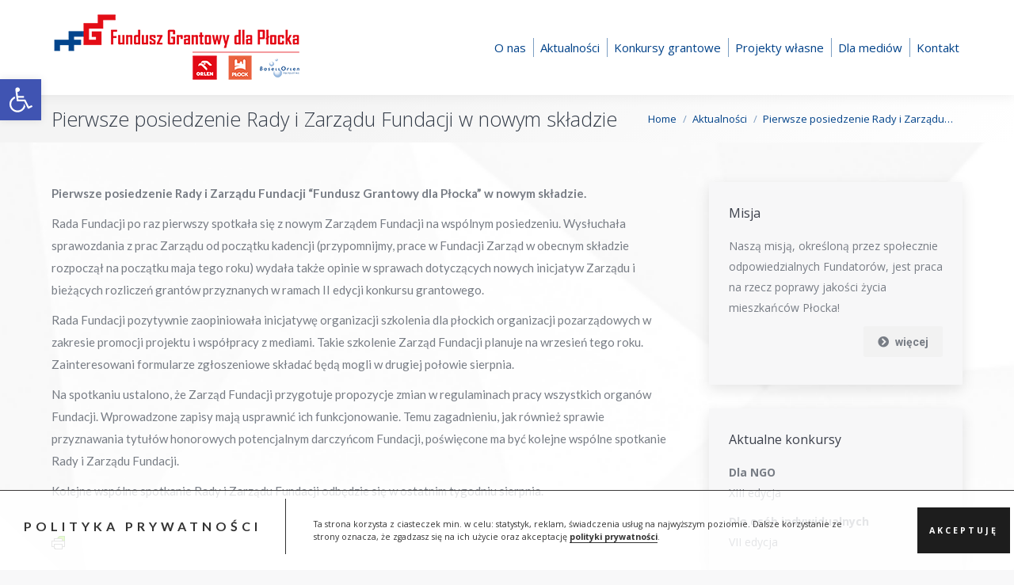

--- FILE ---
content_type: text/html; charset=UTF-8
request_url: https://fundusz-grantowy.pl/pierwsze-posiedzenie-rady-i-zarzadu-fundacji-w-nowym-skladzie/
body_size: 27015
content:
<!DOCTYPE html>
<!--[if !(IE 6) | !(IE 7) | !(IE 8)  ]><!--><html lang="pl-PL" class="no-js">
<!--<![endif]--><head><meta charset="UTF-8" /><link data-optimized="2" rel="stylesheet" href="https://fundusz-grantowy.pl/wp-content/litespeed/css/ad6a7f9b287ec9193e3a8a95ebc27fb6.css?ver=7f997" /><meta name="viewport" content="width=device-width, initial-scale=1, maximum-scale=1, user-scalable=0"><meta name="theme-color" content="#dd3333"/><link rel="profile" href="https://gmpg.org/xfn/11" /><meta name='robots' content='index, follow, max-image-preview:large, max-snippet:-1, max-video-preview:-1' /><style>img:is([sizes="auto" i], [sizes^="auto," i]) { contain-intrinsic-size: 3000px 1500px }</style><title>Pierwsze posiedzenie Rady i Zarządu Fundacji w nowym składzie - Fundacja Fundusz Grantowy dla Płocka</title><link rel="canonical" href="https://fundusz-grantowy.pl/pierwsze-posiedzenie-rady-i-zarzadu-fundacji-w-nowym-skladzie/" /><meta property="og:locale" content="pl_PL" /><meta property="og:type" content="article" /><meta property="og:title" content="Pierwsze posiedzenie Rady i Zarządu Fundacji w nowym składzie - Fundacja Fundusz Grantowy dla Płocka" /><meta property="og:url" content="https://fundusz-grantowy.pl/pierwsze-posiedzenie-rady-i-zarzadu-fundacji-w-nowym-skladzie/" /><meta property="og:site_name" content="Fundacja Fundusz Grantowy dla Płocka" /><meta property="article:published_time" content="2008-07-03T12:24:28+00:00" /><meta property="article:modified_time" content="2017-08-08T04:51:46+00:00" /><meta name="author" content="Administrator" /><meta name="twitter:card" content="summary_large_image" /><meta name="twitter:label1" content="Napisane przez" /><meta name="twitter:data1" content="Administrator" /><meta name="twitter:label2" content="Szacowany czas czytania" /><meta name="twitter:data2" content="1 minuta" /> <script type="application/ld+json" class="yoast-schema-graph">{"@context":"https://schema.org","@graph":[{"@type":"Article","@id":"https://fundusz-grantowy.pl/pierwsze-posiedzenie-rady-i-zarzadu-fundacji-w-nowym-skladzie/#article","isPartOf":{"@id":"https://fundusz-grantowy.pl/pierwsze-posiedzenie-rady-i-zarzadu-fundacji-w-nowym-skladzie/"},"author":{"name":"Administrator","@id":"https://fundusz-grantowy.pl/#/schema/person/1fd93ac304f25b9c106c18442c07c449"},"headline":"Pierwsze posiedzenie Rady i Zarządu Fundacji w nowym składzie","datePublished":"2008-07-03T12:24:28+00:00","dateModified":"2017-08-08T04:51:46+00:00","mainEntityOfPage":{"@id":"https://fundusz-grantowy.pl/pierwsze-posiedzenie-rady-i-zarzadu-fundacji-w-nowym-skladzie/"},"wordCount":227,"publisher":{"@id":"https://fundusz-grantowy.pl/#organization"},"articleSection":["Aktualności"],"inLanguage":"pl-PL"},{"@type":"WebPage","@id":"https://fundusz-grantowy.pl/pierwsze-posiedzenie-rady-i-zarzadu-fundacji-w-nowym-skladzie/","url":"https://fundusz-grantowy.pl/pierwsze-posiedzenie-rady-i-zarzadu-fundacji-w-nowym-skladzie/","name":"Pierwsze posiedzenie Rady i Zarządu Fundacji w nowym składzie - Fundacja Fundusz Grantowy dla Płocka","isPartOf":{"@id":"https://fundusz-grantowy.pl/#website"},"datePublished":"2008-07-03T12:24:28+00:00","dateModified":"2017-08-08T04:51:46+00:00","breadcrumb":{"@id":"https://fundusz-grantowy.pl/pierwsze-posiedzenie-rady-i-zarzadu-fundacji-w-nowym-skladzie/#breadcrumb"},"inLanguage":"pl-PL","potentialAction":[{"@type":"ReadAction","target":["https://fundusz-grantowy.pl/pierwsze-posiedzenie-rady-i-zarzadu-fundacji-w-nowym-skladzie/"]}]},{"@type":"BreadcrumbList","@id":"https://fundusz-grantowy.pl/pierwsze-posiedzenie-rady-i-zarzadu-fundacji-w-nowym-skladzie/#breadcrumb","itemListElement":[{"@type":"ListItem","position":1,"name":"Strona główna","item":"https://fundusz-grantowy.pl/"},{"@type":"ListItem","position":2,"name":"Pierwsze posiedzenie Rady i Zarządu Fundacji w nowym składzie"}]},{"@type":"WebSite","@id":"https://fundusz-grantowy.pl/#website","url":"https://fundusz-grantowy.pl/","name":"Fundacja Fundusz Grantowy dla Płocka","description":"Miasto Płock | PKN ORLEN S.A. | Basell Orlen Polyolefins Sp. z o.o.","publisher":{"@id":"https://fundusz-grantowy.pl/#organization"},"potentialAction":[{"@type":"SearchAction","target":{"@type":"EntryPoint","urlTemplate":"https://fundusz-grantowy.pl/?s={search_term_string}"},"query-input":{"@type":"PropertyValueSpecification","valueRequired":true,"valueName":"search_term_string"}}],"inLanguage":"pl-PL"},{"@type":"Organization","@id":"https://fundusz-grantowy.pl/#organization","name":"Fundacja \"Fundusz Grantowy dla Płocka\"","url":"https://fundusz-grantowy.pl/","logo":{"@type":"ImageObject","inLanguage":"pl-PL","@id":"https://fundusz-grantowy.pl/#/schema/logo/image/","url":"https://fundusz-grantowy.pl/wp-content/uploads/2017/05/fundusz-grantowy-dla-płocka-logo-h100-v7.png","contentUrl":"https://fundusz-grantowy.pl/wp-content/uploads/2017/05/fundusz-grantowy-dla-płocka-logo-h100-v7.png","width":390,"height":100,"caption":"Fundacja \"Fundusz Grantowy dla Płocka\""},"image":{"@id":"https://fundusz-grantowy.pl/#/schema/logo/image/"}},{"@type":"Person","@id":"https://fundusz-grantowy.pl/#/schema/person/1fd93ac304f25b9c106c18442c07c449","name":"Administrator","image":{"@type":"ImageObject","inLanguage":"pl-PL","@id":"https://fundusz-grantowy.pl/#/schema/person/image/","url":"https://secure.gravatar.com/avatar/ec89a3de6021833b74c68d6de94576adc0fc83680d648bc2a9129b4e1bf4a855?s=96&d=mm&r=g","contentUrl":"https://secure.gravatar.com/avatar/ec89a3de6021833b74c68d6de94576adc0fc83680d648bc2a9129b4e1bf4a855?s=96&d=mm&r=g","caption":"Administrator"},"url":"https://fundusz-grantowy.pl/author/administrator/"}]}</script> <link rel='dns-prefetch' href='//fonts.googleapis.com' /><link rel='dns-prefetch' href='//fundusz-grantowy.pl' /><link rel="alternate" type="application/rss+xml" title="Fundacja Fundusz Grantowy dla Płocka &raquo; Kanał z wpisami" href="https://fundusz-grantowy.pl/feed/" /><link rel="alternate" type="application/rss+xml" title="Fundacja Fundusz Grantowy dla Płocka &raquo; Kanał z komentarzami" href="https://fundusz-grantowy.pl/comments/feed/" /> <script>window._wpemojiSettings = {"baseUrl":"https:\/\/s.w.org\/images\/core\/emoji\/16.0.1\/72x72\/","ext":".png","svgUrl":"https:\/\/s.w.org\/images\/core\/emoji\/16.0.1\/svg\/","svgExt":".svg","source":{"concatemoji":"https:\/\/fundusz-grantowy.pl\/wp-includes\/js\/wp-emoji-release.min.js?ver=6.8.3"}};
/*! This file is auto-generated */
!function(s,n){var o,i,e;function c(e){try{var t={supportTests:e,timestamp:(new Date).valueOf()};sessionStorage.setItem(o,JSON.stringify(t))}catch(e){}}function p(e,t,n){e.clearRect(0,0,e.canvas.width,e.canvas.height),e.fillText(t,0,0);var t=new Uint32Array(e.getImageData(0,0,e.canvas.width,e.canvas.height).data),a=(e.clearRect(0,0,e.canvas.width,e.canvas.height),e.fillText(n,0,0),new Uint32Array(e.getImageData(0,0,e.canvas.width,e.canvas.height).data));return t.every(function(e,t){return e===a[t]})}function u(e,t){e.clearRect(0,0,e.canvas.width,e.canvas.height),e.fillText(t,0,0);for(var n=e.getImageData(16,16,1,1),a=0;a<n.data.length;a++)if(0!==n.data[a])return!1;return!0}function f(e,t,n,a){switch(t){case"flag":return n(e,"\ud83c\udff3\ufe0f\u200d\u26a7\ufe0f","\ud83c\udff3\ufe0f\u200b\u26a7\ufe0f")?!1:!n(e,"\ud83c\udde8\ud83c\uddf6","\ud83c\udde8\u200b\ud83c\uddf6")&&!n(e,"\ud83c\udff4\udb40\udc67\udb40\udc62\udb40\udc65\udb40\udc6e\udb40\udc67\udb40\udc7f","\ud83c\udff4\u200b\udb40\udc67\u200b\udb40\udc62\u200b\udb40\udc65\u200b\udb40\udc6e\u200b\udb40\udc67\u200b\udb40\udc7f");case"emoji":return!a(e,"\ud83e\udedf")}return!1}function g(e,t,n,a){var r="undefined"!=typeof WorkerGlobalScope&&self instanceof WorkerGlobalScope?new OffscreenCanvas(300,150):s.createElement("canvas"),o=r.getContext("2d",{willReadFrequently:!0}),i=(o.textBaseline="top",o.font="600 32px Arial",{});return e.forEach(function(e){i[e]=t(o,e,n,a)}),i}function t(e){var t=s.createElement("script");t.src=e,t.defer=!0,s.head.appendChild(t)}"undefined"!=typeof Promise&&(o="wpEmojiSettingsSupports",i=["flag","emoji"],n.supports={everything:!0,everythingExceptFlag:!0},e=new Promise(function(e){s.addEventListener("DOMContentLoaded",e,{once:!0})}),new Promise(function(t){var n=function(){try{var e=JSON.parse(sessionStorage.getItem(o));if("object"==typeof e&&"number"==typeof e.timestamp&&(new Date).valueOf()<e.timestamp+604800&&"object"==typeof e.supportTests)return e.supportTests}catch(e){}return null}();if(!n){if("undefined"!=typeof Worker&&"undefined"!=typeof OffscreenCanvas&&"undefined"!=typeof URL&&URL.createObjectURL&&"undefined"!=typeof Blob)try{var e="postMessage("+g.toString()+"("+[JSON.stringify(i),f.toString(),p.toString(),u.toString()].join(",")+"));",a=new Blob([e],{type:"text/javascript"}),r=new Worker(URL.createObjectURL(a),{name:"wpTestEmojiSupports"});return void(r.onmessage=function(e){c(n=e.data),r.terminate(),t(n)})}catch(e){}c(n=g(i,f,p,u))}t(n)}).then(function(e){for(var t in e)n.supports[t]=e[t],n.supports.everything=n.supports.everything&&n.supports[t],"flag"!==t&&(n.supports.everythingExceptFlag=n.supports.everythingExceptFlag&&n.supports[t]);n.supports.everythingExceptFlag=n.supports.everythingExceptFlag&&!n.supports.flag,n.DOMReady=!1,n.readyCallback=function(){n.DOMReady=!0}}).then(function(){return e}).then(function(){var e;n.supports.everything||(n.readyCallback(),(e=n.source||{}).concatemoji?t(e.concatemoji):e.wpemoji&&e.twemoji&&(t(e.twemoji),t(e.wpemoji)))}))}((window,document),window._wpemojiSettings);</script> <style id='wp-emoji-styles-inline-css'>img.wp-smiley, img.emoji {
		display: inline !important;
		border: none !important;
		box-shadow: none !important;
		height: 1em !important;
		width: 1em !important;
		margin: 0 0.07em !important;
		vertical-align: -0.1em !important;
		background: none !important;
		padding: 0 !important;
	}</style><style id='wp-block-library-theme-inline-css'>.wp-block-audio :where(figcaption){color:#555;font-size:13px;text-align:center}.is-dark-theme .wp-block-audio :where(figcaption){color:#ffffffa6}.wp-block-audio{margin:0 0 1em}.wp-block-code{border:1px solid #ccc;border-radius:4px;font-family:Menlo,Consolas,monaco,monospace;padding:.8em 1em}.wp-block-embed :where(figcaption){color:#555;font-size:13px;text-align:center}.is-dark-theme .wp-block-embed :where(figcaption){color:#ffffffa6}.wp-block-embed{margin:0 0 1em}.blocks-gallery-caption{color:#555;font-size:13px;text-align:center}.is-dark-theme .blocks-gallery-caption{color:#ffffffa6}:root :where(.wp-block-image figcaption){color:#555;font-size:13px;text-align:center}.is-dark-theme :root :where(.wp-block-image figcaption){color:#ffffffa6}.wp-block-image{margin:0 0 1em}.wp-block-pullquote{border-bottom:4px solid;border-top:4px solid;color:currentColor;margin-bottom:1.75em}.wp-block-pullquote cite,.wp-block-pullquote footer,.wp-block-pullquote__citation{color:currentColor;font-size:.8125em;font-style:normal;text-transform:uppercase}.wp-block-quote{border-left:.25em solid;margin:0 0 1.75em;padding-left:1em}.wp-block-quote cite,.wp-block-quote footer{color:currentColor;font-size:.8125em;font-style:normal;position:relative}.wp-block-quote:where(.has-text-align-right){border-left:none;border-right:.25em solid;padding-left:0;padding-right:1em}.wp-block-quote:where(.has-text-align-center){border:none;padding-left:0}.wp-block-quote.is-large,.wp-block-quote.is-style-large,.wp-block-quote:where(.is-style-plain){border:none}.wp-block-search .wp-block-search__label{font-weight:700}.wp-block-search__button{border:1px solid #ccc;padding:.375em .625em}:where(.wp-block-group.has-background){padding:1.25em 2.375em}.wp-block-separator.has-css-opacity{opacity:.4}.wp-block-separator{border:none;border-bottom:2px solid;margin-left:auto;margin-right:auto}.wp-block-separator.has-alpha-channel-opacity{opacity:1}.wp-block-separator:not(.is-style-wide):not(.is-style-dots){width:100px}.wp-block-separator.has-background:not(.is-style-dots){border-bottom:none;height:1px}.wp-block-separator.has-background:not(.is-style-wide):not(.is-style-dots){height:2px}.wp-block-table{margin:0 0 1em}.wp-block-table td,.wp-block-table th{word-break:normal}.wp-block-table :where(figcaption){color:#555;font-size:13px;text-align:center}.is-dark-theme .wp-block-table :where(figcaption){color:#ffffffa6}.wp-block-video :where(figcaption){color:#555;font-size:13px;text-align:center}.is-dark-theme .wp-block-video :where(figcaption){color:#ffffffa6}.wp-block-video{margin:0 0 1em}:root :where(.wp-block-template-part.has-background){margin-bottom:0;margin-top:0;padding:1.25em 2.375em}</style><style id='classic-theme-styles-inline-css'>/*! This file is auto-generated */
.wp-block-button__link{color:#fff;background-color:#32373c;border-radius:9999px;box-shadow:none;text-decoration:none;padding:calc(.667em + 2px) calc(1.333em + 2px);font-size:1.125em}.wp-block-file__button{background:#32373c;color:#fff;text-decoration:none}</style><style id='global-styles-inline-css'>:root{--wp--preset--aspect-ratio--square: 1;--wp--preset--aspect-ratio--4-3: 4/3;--wp--preset--aspect-ratio--3-4: 3/4;--wp--preset--aspect-ratio--3-2: 3/2;--wp--preset--aspect-ratio--2-3: 2/3;--wp--preset--aspect-ratio--16-9: 16/9;--wp--preset--aspect-ratio--9-16: 9/16;--wp--preset--color--black: #000000;--wp--preset--color--cyan-bluish-gray: #abb8c3;--wp--preset--color--white: #FFF;--wp--preset--color--pale-pink: #f78da7;--wp--preset--color--vivid-red: #cf2e2e;--wp--preset--color--luminous-vivid-orange: #ff6900;--wp--preset--color--luminous-vivid-amber: #fcb900;--wp--preset--color--light-green-cyan: #7bdcb5;--wp--preset--color--vivid-green-cyan: #00d084;--wp--preset--color--pale-cyan-blue: #8ed1fc;--wp--preset--color--vivid-cyan-blue: #0693e3;--wp--preset--color--vivid-purple: #9b51e0;--wp--preset--color--accent: #dd3333;--wp--preset--color--dark-gray: #111;--wp--preset--color--light-gray: #767676;--wp--preset--gradient--vivid-cyan-blue-to-vivid-purple: linear-gradient(135deg,rgba(6,147,227,1) 0%,rgb(155,81,224) 100%);--wp--preset--gradient--light-green-cyan-to-vivid-green-cyan: linear-gradient(135deg,rgb(122,220,180) 0%,rgb(0,208,130) 100%);--wp--preset--gradient--luminous-vivid-amber-to-luminous-vivid-orange: linear-gradient(135deg,rgba(252,185,0,1) 0%,rgba(255,105,0,1) 100%);--wp--preset--gradient--luminous-vivid-orange-to-vivid-red: linear-gradient(135deg,rgba(255,105,0,1) 0%,rgb(207,46,46) 100%);--wp--preset--gradient--very-light-gray-to-cyan-bluish-gray: linear-gradient(135deg,rgb(238,238,238) 0%,rgb(169,184,195) 100%);--wp--preset--gradient--cool-to-warm-spectrum: linear-gradient(135deg,rgb(74,234,220) 0%,rgb(151,120,209) 20%,rgb(207,42,186) 40%,rgb(238,44,130) 60%,rgb(251,105,98) 80%,rgb(254,248,76) 100%);--wp--preset--gradient--blush-light-purple: linear-gradient(135deg,rgb(255,206,236) 0%,rgb(152,150,240) 100%);--wp--preset--gradient--blush-bordeaux: linear-gradient(135deg,rgb(254,205,165) 0%,rgb(254,45,45) 50%,rgb(107,0,62) 100%);--wp--preset--gradient--luminous-dusk: linear-gradient(135deg,rgb(255,203,112) 0%,rgb(199,81,192) 50%,rgb(65,88,208) 100%);--wp--preset--gradient--pale-ocean: linear-gradient(135deg,rgb(255,245,203) 0%,rgb(182,227,212) 50%,rgb(51,167,181) 100%);--wp--preset--gradient--electric-grass: linear-gradient(135deg,rgb(202,248,128) 0%,rgb(113,206,126) 100%);--wp--preset--gradient--midnight: linear-gradient(135deg,rgb(2,3,129) 0%,rgb(40,116,252) 100%);--wp--preset--font-size--small: 13px;--wp--preset--font-size--medium: 20px;--wp--preset--font-size--large: 36px;--wp--preset--font-size--x-large: 42px;--wp--preset--spacing--20: 0.44rem;--wp--preset--spacing--30: 0.67rem;--wp--preset--spacing--40: 1rem;--wp--preset--spacing--50: 1.5rem;--wp--preset--spacing--60: 2.25rem;--wp--preset--spacing--70: 3.38rem;--wp--preset--spacing--80: 5.06rem;--wp--preset--shadow--natural: 6px 6px 9px rgba(0, 0, 0, 0.2);--wp--preset--shadow--deep: 12px 12px 50px rgba(0, 0, 0, 0.4);--wp--preset--shadow--sharp: 6px 6px 0px rgba(0, 0, 0, 0.2);--wp--preset--shadow--outlined: 6px 6px 0px -3px rgba(255, 255, 255, 1), 6px 6px rgba(0, 0, 0, 1);--wp--preset--shadow--crisp: 6px 6px 0px rgba(0, 0, 0, 1);}:where(.is-layout-flex){gap: 0.5em;}:where(.is-layout-grid){gap: 0.5em;}body .is-layout-flex{display: flex;}.is-layout-flex{flex-wrap: wrap;align-items: center;}.is-layout-flex > :is(*, div){margin: 0;}body .is-layout-grid{display: grid;}.is-layout-grid > :is(*, div){margin: 0;}:where(.wp-block-columns.is-layout-flex){gap: 2em;}:where(.wp-block-columns.is-layout-grid){gap: 2em;}:where(.wp-block-post-template.is-layout-flex){gap: 1.25em;}:where(.wp-block-post-template.is-layout-grid){gap: 1.25em;}.has-black-color{color: var(--wp--preset--color--black) !important;}.has-cyan-bluish-gray-color{color: var(--wp--preset--color--cyan-bluish-gray) !important;}.has-white-color{color: var(--wp--preset--color--white) !important;}.has-pale-pink-color{color: var(--wp--preset--color--pale-pink) !important;}.has-vivid-red-color{color: var(--wp--preset--color--vivid-red) !important;}.has-luminous-vivid-orange-color{color: var(--wp--preset--color--luminous-vivid-orange) !important;}.has-luminous-vivid-amber-color{color: var(--wp--preset--color--luminous-vivid-amber) !important;}.has-light-green-cyan-color{color: var(--wp--preset--color--light-green-cyan) !important;}.has-vivid-green-cyan-color{color: var(--wp--preset--color--vivid-green-cyan) !important;}.has-pale-cyan-blue-color{color: var(--wp--preset--color--pale-cyan-blue) !important;}.has-vivid-cyan-blue-color{color: var(--wp--preset--color--vivid-cyan-blue) !important;}.has-vivid-purple-color{color: var(--wp--preset--color--vivid-purple) !important;}.has-black-background-color{background-color: var(--wp--preset--color--black) !important;}.has-cyan-bluish-gray-background-color{background-color: var(--wp--preset--color--cyan-bluish-gray) !important;}.has-white-background-color{background-color: var(--wp--preset--color--white) !important;}.has-pale-pink-background-color{background-color: var(--wp--preset--color--pale-pink) !important;}.has-vivid-red-background-color{background-color: var(--wp--preset--color--vivid-red) !important;}.has-luminous-vivid-orange-background-color{background-color: var(--wp--preset--color--luminous-vivid-orange) !important;}.has-luminous-vivid-amber-background-color{background-color: var(--wp--preset--color--luminous-vivid-amber) !important;}.has-light-green-cyan-background-color{background-color: var(--wp--preset--color--light-green-cyan) !important;}.has-vivid-green-cyan-background-color{background-color: var(--wp--preset--color--vivid-green-cyan) !important;}.has-pale-cyan-blue-background-color{background-color: var(--wp--preset--color--pale-cyan-blue) !important;}.has-vivid-cyan-blue-background-color{background-color: var(--wp--preset--color--vivid-cyan-blue) !important;}.has-vivid-purple-background-color{background-color: var(--wp--preset--color--vivid-purple) !important;}.has-black-border-color{border-color: var(--wp--preset--color--black) !important;}.has-cyan-bluish-gray-border-color{border-color: var(--wp--preset--color--cyan-bluish-gray) !important;}.has-white-border-color{border-color: var(--wp--preset--color--white) !important;}.has-pale-pink-border-color{border-color: var(--wp--preset--color--pale-pink) !important;}.has-vivid-red-border-color{border-color: var(--wp--preset--color--vivid-red) !important;}.has-luminous-vivid-orange-border-color{border-color: var(--wp--preset--color--luminous-vivid-orange) !important;}.has-luminous-vivid-amber-border-color{border-color: var(--wp--preset--color--luminous-vivid-amber) !important;}.has-light-green-cyan-border-color{border-color: var(--wp--preset--color--light-green-cyan) !important;}.has-vivid-green-cyan-border-color{border-color: var(--wp--preset--color--vivid-green-cyan) !important;}.has-pale-cyan-blue-border-color{border-color: var(--wp--preset--color--pale-cyan-blue) !important;}.has-vivid-cyan-blue-border-color{border-color: var(--wp--preset--color--vivid-cyan-blue) !important;}.has-vivid-purple-border-color{border-color: var(--wp--preset--color--vivid-purple) !important;}.has-vivid-cyan-blue-to-vivid-purple-gradient-background{background: var(--wp--preset--gradient--vivid-cyan-blue-to-vivid-purple) !important;}.has-light-green-cyan-to-vivid-green-cyan-gradient-background{background: var(--wp--preset--gradient--light-green-cyan-to-vivid-green-cyan) !important;}.has-luminous-vivid-amber-to-luminous-vivid-orange-gradient-background{background: var(--wp--preset--gradient--luminous-vivid-amber-to-luminous-vivid-orange) !important;}.has-luminous-vivid-orange-to-vivid-red-gradient-background{background: var(--wp--preset--gradient--luminous-vivid-orange-to-vivid-red) !important;}.has-very-light-gray-to-cyan-bluish-gray-gradient-background{background: var(--wp--preset--gradient--very-light-gray-to-cyan-bluish-gray) !important;}.has-cool-to-warm-spectrum-gradient-background{background: var(--wp--preset--gradient--cool-to-warm-spectrum) !important;}.has-blush-light-purple-gradient-background{background: var(--wp--preset--gradient--blush-light-purple) !important;}.has-blush-bordeaux-gradient-background{background: var(--wp--preset--gradient--blush-bordeaux) !important;}.has-luminous-dusk-gradient-background{background: var(--wp--preset--gradient--luminous-dusk) !important;}.has-pale-ocean-gradient-background{background: var(--wp--preset--gradient--pale-ocean) !important;}.has-electric-grass-gradient-background{background: var(--wp--preset--gradient--electric-grass) !important;}.has-midnight-gradient-background{background: var(--wp--preset--gradient--midnight) !important;}.has-small-font-size{font-size: var(--wp--preset--font-size--small) !important;}.has-medium-font-size{font-size: var(--wp--preset--font-size--medium) !important;}.has-large-font-size{font-size: var(--wp--preset--font-size--large) !important;}.has-x-large-font-size{font-size: var(--wp--preset--font-size--x-large) !important;}
:where(.wp-block-post-template.is-layout-flex){gap: 1.25em;}:where(.wp-block-post-template.is-layout-grid){gap: 1.25em;}
:where(.wp-block-columns.is-layout-flex){gap: 2em;}:where(.wp-block-columns.is-layout-grid){gap: 2em;}
:root :where(.wp-block-pullquote){font-size: 1.5em;line-height: 1.6;}</style><link rel='stylesheet' id='tplis-cl-googlefonts-css' href='//fonts.googleapis.com/css?family=Open+Sans:400,600&#038;subset=latin,latin-ext' media='all' /><link rel='stylesheet' id='dt-web-fonts-css' href='https://fonts.googleapis.com/css?family=Roboto:400,500,600,700%7COpen+Sans:300,400,400italic,600,700%7CLato:300,400,400italic,600,700' media='all' /> <script src="https://fundusz-grantowy.pl/wp-includes/js/jquery/jquery.min.js?ver=3.7.1" id="jquery-core-js"></script> <script data-optimized="1" src="https://fundusz-grantowy.pl/wp-content/litespeed/js/08cd3ede3d199d205a6f67a3b32a985c.js?ver=9c469" id="jquery-migrate-js"></script> <script data-optimized="1" src="https://fundusz-grantowy.pl/wp-content/litespeed/js/e8a46c316ff4fd140654ce1c0663a376.js?ver=90d57" async id="tp-tools-js"></script> <script data-optimized="1" src="https://fundusz-grantowy.pl/wp-content/litespeed/js/0f26f671a6ff839fe282f2b0cee21094.js?ver=b23a8" async id="revmin-js"></script> <script id="dt-above-fold-js-extra">var dtLocal = {"themeUrl":"https:\/\/fundusz-grantowy.pl\/wp-content\/themes\/dt-the7","passText":"To view this protected post, enter the password below:","moreButtonText":{"loading":"Loading...","loadMore":"Load more"},"postID":"1096","ajaxurl":"https:\/\/fundusz-grantowy.pl\/wp-admin\/admin-ajax.php","REST":{"baseUrl":"https:\/\/fundusz-grantowy.pl\/wp-json\/the7\/v1","endpoints":{"sendMail":"\/send-mail"}},"contactMessages":{"required":"One or more fields have an error. Please check and try again.","terms":"Please accept the privacy policy.","fillTheCaptchaError":"Please, fill the captcha."},"captchaSiteKey":"","ajaxNonce":"ff02397465","pageData":"","themeSettings":{"smoothScroll":"off","lazyLoading":false,"desktopHeader":{"height":120},"ToggleCaptionEnabled":"disabled","ToggleCaption":"Navigation","floatingHeader":{"showAfter":94,"showMenu":false,"height":56,"logo":{"showLogo":false,"html":"","url":"https:\/\/fundusz-grantowy.pl\/"}},"topLine":{"floatingTopLine":{"logo":{"showLogo":false,"html":""}}},"mobileHeader":{"firstSwitchPoint":990,"secondSwitchPoint":500,"firstSwitchPointHeight":70,"secondSwitchPointHeight":56,"mobileToggleCaptionEnabled":"disabled","mobileToggleCaption":"Menu"},"stickyMobileHeaderFirstSwitch":{"logo":{"html":"<img class=\" preload-me\" src=\"https:\/\/fundusz-grantowy.pl\/wp-content\/uploads\/2025\/04\/fundusz-logo_poziom_h100.png\" srcset=\"https:\/\/fundusz-grantowy.pl\/wp-content\/uploads\/2025\/04\/fundusz-logo_poziom_h100.png 317w\" width=\"317\" height=\"100\"   sizes=\"317px\" alt=\"Fundacja Fundusz Grantowy dla P\u0142ocka\" \/>"}},"stickyMobileHeaderSecondSwitch":{"logo":{"html":"<img class=\" preload-me\" src=\"https:\/\/fundusz-grantowy.pl\/wp-content\/uploads\/2025\/04\/fundusz-logo_poziom_h100.png\" srcset=\"https:\/\/fundusz-grantowy.pl\/wp-content\/uploads\/2025\/04\/fundusz-logo_poziom_h100.png 317w, https:\/\/fundusz-grantowy.pl\/wp-content\/uploads\/2025\/04\/fundusz-logo_poziom_h100.png 317w\" width=\"317\" height=\"100\"   sizes=\"317px\" alt=\"Fundacja Fundusz Grantowy dla P\u0142ocka\" \/>"}},"sidebar":{"switchPoint":970},"boxedWidth":"1280px"},"VCMobileScreenWidth":"768"};
var dtShare = {"shareButtonText":{"facebook":"Share on Facebook","twitter":"Share on X","pinterest":"Pin it","linkedin":"Share on Linkedin","whatsapp":"Share on Whatsapp"},"overlayOpacity":"85"};</script> <script data-optimized="1" src="https://fundusz-grantowy.pl/wp-content/litespeed/js/aa7b63ee4ad9a12b244198d70d0167e2.js?ver=a69fe" id="dt-above-fold-js"></script> <script></script><link rel="https://api.w.org/" href="https://fundusz-grantowy.pl/wp-json/" /><link rel="alternate" title="JSON" type="application/json" href="https://fundusz-grantowy.pl/wp-json/wp/v2/posts/1096" /><link rel="EditURI" type="application/rsd+xml" title="RSD" href="https://fundusz-grantowy.pl/xmlrpc.php?rsd" /><meta name="generator" content="WordPress 6.8.3" /><link rel='shortlink' href='https://fundusz-grantowy.pl/?p=1096' /><link rel="alternate" title="oEmbed (JSON)" type="application/json+oembed" href="https://fundusz-grantowy.pl/wp-json/oembed/1.0/embed?url=https%3A%2F%2Ffundusz-grantowy.pl%2Fpierwsze-posiedzenie-rady-i-zarzadu-fundacji-w-nowym-skladzie%2F" /><link rel="alternate" title="oEmbed (XML)" type="text/xml+oembed" href="https://fundusz-grantowy.pl/wp-json/oembed/1.0/embed?url=https%3A%2F%2Ffundusz-grantowy.pl%2Fpierwsze-posiedzenie-rady-i-zarzadu-fundacji-w-nowym-skladzie%2F&#038;format=xml" /><style type="text/css" id="pf-main-css">@media screen {
					.printfriendly {
						z-index: 1000; position: relative
					}
					.printfriendly a, .printfriendly a:link, .printfriendly a:visited, .printfriendly a:hover, .printfriendly a:active {
						font-weight: 600;
						cursor: pointer;
						text-decoration: none;
						border: none;
						-webkit-box-shadow: none;
						-moz-box-shadow: none;
						box-shadow: none;
						outline:none;
						font-size: 12px !important;
						color: #004289 !important;
					}
					.printfriendly.pf-alignleft {
						float: left;
					}
					.printfriendly.pf-alignright {
						float: right;
					}
					.printfriendly.pf-aligncenter {
						justify-content: center;
						display: flex; align-items: center;
					}
				}

				.pf-button-img {
					border: none;
					-webkit-box-shadow: none;
					-moz-box-shadow: none;
					box-shadow: none;
					padding: 0;
					margin: 0;
					display: inline;
					vertical-align: middle;
				}

				img.pf-button-img + .pf-button-text {
					margin-left: 6px;
				}

				@media print {
					.printfriendly {
						display: none;
					}
				}</style><style type="text/css" id="pf-excerpt-styles">.pf-button.pf-button-excerpt {
              display: none;
           }</style><style type="text/css">#pojo-a11y-toolbar .pojo-a11y-toolbar-toggle a{ background-color: #4054b2;	color: #ffffff;}
#pojo-a11y-toolbar .pojo-a11y-toolbar-overlay, #pojo-a11y-toolbar .pojo-a11y-toolbar-overlay ul.pojo-a11y-toolbar-items.pojo-a11y-links{ border-color: #4054b2;}
body.pojo-a11y-focusable a:focus{ outline-style: solid !important;	outline-width: 1px !important;	outline-color: #FF0000 !important;}
#pojo-a11y-toolbar{ top: 100px !important;}
#pojo-a11y-toolbar .pojo-a11y-toolbar-overlay{ background-color: #ffffff;}
#pojo-a11y-toolbar .pojo-a11y-toolbar-overlay ul.pojo-a11y-toolbar-items li.pojo-a11y-toolbar-item a, #pojo-a11y-toolbar .pojo-a11y-toolbar-overlay p.pojo-a11y-toolbar-title{ color: #333333;}
#pojo-a11y-toolbar .pojo-a11y-toolbar-overlay ul.pojo-a11y-toolbar-items li.pojo-a11y-toolbar-item a.active{ background-color: #4054b2;	color: #ffffff;}
@media (max-width: 767px) { #pojo-a11y-toolbar { top: 100px !important; } }</style><style type="text/css">.tplis-cl-cookies:after{content:'';clear:both;display:block}.tplis-cl-cookies{background-color:rgba(255,255,255,.80);position:fixed;font-family:"Open Sans",sans-serif;bottom:0;border-top:1px solid #3B3939;width:100%;z-index:9000;margin:0;overflow:hidden;border-color:#3B3939;border-width:1px}.tplis-cl-cookies-head h4{border-right-color:#333}.tplis-cl-cookies-buttons:after{clear:both:content:"";display:block}.tplis-cl-cookies-text *{color:#333}.tplis-cl-button-accept,.tplis-cl-button-accept:hover,.tplis-cl-button-accept:focus,.tplis-cl-button-accept:active{background-color:#1D1D1D;color:#FFF}.tplis-cl-button-accept svg{fill:#FFF}.tplis-cl-button-refuse,.tplis-cl-button-refuse:hover{background-color:#3B3939;color:#FFF}.tplis-cl-button-refuse svg{fill:#FFF}.tplis-cl-cookies-text a{font-weight:bold;-webkit-transition:all 250ms ease-in-out;-moz-transition:all 250ms ease-in-out;-ms-transition:all 250ms ease-in-out;-o-transition:all 250ms ease-in-out;transition:all 250ms ease-in-out;border-bottom:1px solid #333}.tplis-cl-cookies-text a:hover,.tplis-cl-cookies-text a:focus,.tplis-cl-cookies-text a:active{color:#333;opacity:.6}.tplis-cl-cookies{display:flex;padding:10px 15px;justify-content:space-between;align-items:center}.tplis-cl-cookies-text{display:flex;width:100%}.tplis-cl-cookies h4{text-transform:uppercase;letter-spacing:5px;font-size:12pt}.tplis-cl-cookies p{font-size:8pt;padding-bottom:20px;line-height:150%}.tplis-cl-cookies a{text-decoration:none;font-weight:700}.tplis-cl-cookies-head h4{font-weight:700;padding:20px 30px 20px 15px;border-right:1px solid}.tplis-cl-cookies-content-text{margin:0 20px 0 35px;padding:0;font-weight:400;max-width:678px;display:flex;align-items:center}.tplis-cl-cookies .tplis-cl-cookies-content-text *{margin:0;padding:0}.tplis-cl-cookies-buttons{text-align:center;display:flex;justify-content:flex-end;max-width:500px}.tplis-cl-is-btn-refuse .tplis-cl-cookies-buttons{width:100%}.tplis-cl-button{padding:30px 10px 10px 8px;font-weight:400;padding:15px;display:block;text-transform:uppercase;letter-spacing:3px;margin:0 20px 0 20px;-webkit-transition:all .1s ease-out;-moz-transition:all .1s ease-out;transition:all .1s ease-out;font-size:8pt;align-self:center}.tplis-cl-button:hover{-ms-transform:scale(1.04);-webkit-transform:scale(1.04);transform:scale(1.04)}@media only screen and (max-width:998px){.tplis-cl-cookies{flex-direction:column}.tplis-cl-cookies-buttons{max-width:none;justify-content:center;margin-top:10px}.tplis-cl-button{width:100%;padding:8px 15px;margin:0}.tplis-cl-cookies-buttons{width:100%}.tplis-cl-is-btn-refuse .tplis-cl-button.tplis-cl-button-accept{margin-right:10px}.tplis-cl-is-btn-refuse .tplis-cl-button.tplis-cl-button-refuse{margin-left:10px}}@media only screen and (max-width:768px){.tplis-cl-cookies-head{display:none}.tplis-cl-cookies-content-text{margin:0}}</style><meta name="generator" content="Powered by WPBakery Page Builder - drag and drop page builder for WordPress."/><meta name="generator" content="Powered by Slider Revolution 6.7.32 - responsive, Mobile-Friendly Slider Plugin for WordPress with comfortable drag and drop interface." /><link rel="icon" href="https://fundusz-grantowy.pl/wp-content/uploads/2017/02/favicon-16.png" type="image/png" sizes="16x16"/><link rel="icon" href="https://fundusz-grantowy.pl/wp-content/uploads/2017/02/favicon-32.png" type="image/png" sizes="32x32"/><script>function setREVStartSize(e){
			//window.requestAnimationFrame(function() {
				window.RSIW = window.RSIW===undefined ? window.innerWidth : window.RSIW;
				window.RSIH = window.RSIH===undefined ? window.innerHeight : window.RSIH;
				try {
					var pw = document.getElementById(e.c).parentNode.offsetWidth,
						newh;
					pw = pw===0 || isNaN(pw) || (e.l=="fullwidth" || e.layout=="fullwidth") ? window.RSIW : pw;
					e.tabw = e.tabw===undefined ? 0 : parseInt(e.tabw);
					e.thumbw = e.thumbw===undefined ? 0 : parseInt(e.thumbw);
					e.tabh = e.tabh===undefined ? 0 : parseInt(e.tabh);
					e.thumbh = e.thumbh===undefined ? 0 : parseInt(e.thumbh);
					e.tabhide = e.tabhide===undefined ? 0 : parseInt(e.tabhide);
					e.thumbhide = e.thumbhide===undefined ? 0 : parseInt(e.thumbhide);
					e.mh = e.mh===undefined || e.mh=="" || e.mh==="auto" ? 0 : parseInt(e.mh,0);
					if(e.layout==="fullscreen" || e.l==="fullscreen")
						newh = Math.max(e.mh,window.RSIH);
					else{
						e.gw = Array.isArray(e.gw) ? e.gw : [e.gw];
						for (var i in e.rl) if (e.gw[i]===undefined || e.gw[i]===0) e.gw[i] = e.gw[i-1];
						e.gh = e.el===undefined || e.el==="" || (Array.isArray(e.el) && e.el.length==0)? e.gh : e.el;
						e.gh = Array.isArray(e.gh) ? e.gh : [e.gh];
						for (var i in e.rl) if (e.gh[i]===undefined || e.gh[i]===0) e.gh[i] = e.gh[i-1];
											
						var nl = new Array(e.rl.length),
							ix = 0,
							sl;
						e.tabw = e.tabhide>=pw ? 0 : e.tabw;
						e.thumbw = e.thumbhide>=pw ? 0 : e.thumbw;
						e.tabh = e.tabhide>=pw ? 0 : e.tabh;
						e.thumbh = e.thumbhide>=pw ? 0 : e.thumbh;
						for (var i in e.rl) nl[i] = e.rl[i]<window.RSIW ? 0 : e.rl[i];
						sl = nl[0];
						for (var i in nl) if (sl>nl[i] && nl[i]>0) { sl = nl[i]; ix=i;}
						var m = pw>(e.gw[ix]+e.tabw+e.thumbw) ? 1 : (pw-(e.tabw+e.thumbw)) / (e.gw[ix]);
						newh =  (e.gh[ix] * m) + (e.tabh + e.thumbh);
					}
					var el = document.getElementById(e.c);
					if (el!==null && el) el.style.height = newh+"px";
					el = document.getElementById(e.c+"_wrapper");
					if (el!==null && el) {
						el.style.height = newh+"px";
						el.style.display = "block";
					}
				} catch(e){
					console.log("Failure at Presize of Slider:" + e)
				}
			//});
		  };</script> <noscript><style>.wpb_animate_when_almost_visible { opacity: 1; }</style></noscript> <script async src="https://www.googletagmanager.com/gtag/js?id=UA-109678334-1"></script> <script>window.dataLayer = window.dataLayer || [];
  function gtag(){dataLayer.push(arguments);}
  gtag('js', new Date());

  gtag('config', 'UA-109678334-1');</script><style id='the7-custom-inline-css' type='text/css'>.comments-area {
display: none;
}

.tparrows:before {
    font-family: revicons;
    font-size: 15px;
    color: #004289;
    display: block;
    line-height: 40px;
    text-align: center;
}

.masthead.shadow-decoration:not(.side-header-menu-icon):not(#phantom) {
    box-shadow: 0 0 15px 5px rgba(0,66,137,0.1);
}
.top-bar {
margin-bottom: -30px !important;
}
.hr-thick {
    border-color: rgba(0,66,137,0.9);
border-bottom-width: 3px;
 margin-bottom: 10px;
}
.blog-shortcode.blog-masonry-shortcode-id-1:not(.centered-layout-list) .post-entry-content {
  padding: 25px 30px 30px 30px;
}
.blog-shortcode.blog-masonry-shortcode-id-1 .entry-title {
    margin-bottom: 5px;
    font-size: 16px;
    line-height: 20px;
}
.accent-gradient #page .custom-categories a:hover span.item-name, .accent-gradient #page .cat-item a:hover span.item-name, .accent-gradient #page .custom-menu a:hover, .accent-gradient #page .widget_recent_comments a:hover {
    background: #dd3333;
    background: #dd3333;
    -webkit-background-clip: text;
    -webkit-text-fill-color: transparent;
}
.author, .vcard {
display: none !important;
}
.category-link {
display: none !important;
}
.comment-link {
display: none !important;
}
.top-bar>.mini-widgets {
    z-index: 9 !important;
}
.pea_cook_wrapper.pea_cook_bottomcenter {
    margin: 0 !important;
}</style></head><body id="the7-body" class="wp-singular post-template-default single single-post postid-1096 single-format-standard wp-embed-responsive wp-theme-dt-the7 wp-child-theme-dt-the7-child the7-core-ver-2.7.10 no-comments dt-responsive-on right-mobile-menu-close-icon ouside-menu-close-icon mobile-hamburger-close-bg-enable mobile-hamburger-close-bg-hover-enable  fade-medium-mobile-menu-close-icon fade-medium-menu-close-icon accent-gradient srcset-enabled btn-flat custom-btn-color custom-btn-hover-color floating-mobile-menu-icon top-header first-switch-logo-left first-switch-menu-right second-switch-logo-left second-switch-menu-right right-mobile-menu layzr-loading-on dt-wpml popup-message-style the7-ver-12.4.2 dt-fa-compatibility wpb-js-composer js-comp-ver-8.4.1 vc_responsive"><div id="page" >
<a class="skip-link screen-reader-text" href="#content">Skip to content</a><div class="masthead inline-header right full-height dividers shadow-decoration shadow-mobile-header-decoration small-mobile-menu-icon mobile-menu-icon-bg-on mobile-menu-icon-hover-bg-on dt-parent-menu-clickable show-sub-menu-on-hover show-mobile-logo"  role="banner"><div class="top-bar top-bar-empty top-bar-line-hide"><div class="top-bar-bg" ></div><div class="mini-widgets left-widgets"></div><div class="mini-widgets right-widgets"></div></div><header class="header-bar"><div class="branding"><div id="site-title" class="assistive-text">Fundacja Fundusz Grantowy dla Płocka</div><div id="site-description" class="assistive-text">Miasto Płock | PKN ORLEN S.A. | Basell Orlen Polyolefins Sp. z o.o.</div>
<a class="" href="https://fundusz-grantowy.pl/"><img data-lazyloaded="1" src="[data-uri]" class=" preload-me" data-src="https://fundusz-grantowy.pl/wp-content/uploads/2025/04/fundusz-logo_poziom_h100.png" data-srcset="https://fundusz-grantowy.pl/wp-content/uploads/2025/04/fundusz-logo_poziom_h100.png 317w" width="317" height="100"   data-sizes="317px" alt="Fundacja Fundusz Grantowy dla Płocka" /><noscript><img class=" preload-me" src="https://fundusz-grantowy.pl/wp-content/uploads/2025/04/fundusz-logo_poziom_h100.png" srcset="https://fundusz-grantowy.pl/wp-content/uploads/2025/04/fundusz-logo_poziom_h100.png 317w" width="317" height="100"   sizes="317px" alt="Fundacja Fundusz Grantowy dla Płocka" /></noscript><img data-lazyloaded="1" src="[data-uri]" class="mobile-logo preload-me" data-src="https://fundusz-grantowy.pl/wp-content/uploads/2025/04/fundusz-logo_poziom_h100.png" data-srcset="https://fundusz-grantowy.pl/wp-content/uploads/2025/04/fundusz-logo_poziom_h100.png 317w, https://fundusz-grantowy.pl/wp-content/uploads/2025/04/fundusz-logo_poziom_h100.png 317w" width="317" height="100"   data-sizes="317px" alt="Fundacja Fundusz Grantowy dla Płocka" /><noscript><img class="mobile-logo preload-me" src="https://fundusz-grantowy.pl/wp-content/uploads/2025/04/fundusz-logo_poziom_h100.png" srcset="https://fundusz-grantowy.pl/wp-content/uploads/2025/04/fundusz-logo_poziom_h100.png 317w, https://fundusz-grantowy.pl/wp-content/uploads/2025/04/fundusz-logo_poziom_h100.png 317w" width="317" height="100"   sizes="317px" alt="Fundacja Fundusz Grantowy dla Płocka" /></noscript></a></div><ul id="primary-menu" class="main-nav underline-decoration l-to-r-line outside-item-remove-margin"><li class="menu-item menu-item-type-post_type menu-item-object-page menu-item-has-children menu-item-168 first has-children depth-0"><a href='https://fundusz-grantowy.pl/o-nas/' data-level='1'><span class="menu-item-text"><span class="menu-text">O nas</span></span></a><ul class="sub-nav level-arrows-on"><li class="menu-item menu-item-type-post_type menu-item-object-page menu-item-2395 first depth-1"><a href='https://fundusz-grantowy.pl/o-nas/historia/' data-level='2'><span class="menu-item-text"><span class="menu-text">Historia</span></span></a></li><li class="menu-item menu-item-type-post_type menu-item-object-page menu-item-2394 depth-1"><a href='https://fundusz-grantowy.pl/o-nas/kalendarium/' data-level='2'><span class="menu-item-text"><span class="menu-text">Kalendarium</span></span></a></li><li class="menu-item menu-item-type-post_type menu-item-object-page menu-item-10952 depth-1"><a href='https://fundusz-grantowy.pl/o-nas/dostepnosc/' data-level='2'><span class="menu-item-text"><span class="menu-text">Dostępność</span></span></a></li></ul></li><li class="menu-item menu-item-type-post_type menu-item-object-page menu-item-has-children menu-item-304 has-children depth-0"><a href='https://fundusz-grantowy.pl/aktualnosci/' data-level='1'><span class="menu-item-text"><span class="menu-text">Aktualności</span></span></a><ul class="sub-nav level-arrows-on"><li class="menu-item menu-item-type-post_type menu-item-object-page menu-item-667 first depth-1"><a href='https://fundusz-grantowy.pl/aktualnosci/galeria/' data-level='2'><span class="menu-item-text"><span class="menu-text">Galeria</span></span></a></li><li class="menu-item menu-item-type-post_type menu-item-object-page menu-item-5025 depth-1"><a href='https://fundusz-grantowy.pl/media-o-nas/' data-level='2'><span class="menu-item-text"><span class="menu-text">Media o nas</span></span></a></li><li class="menu-item menu-item-type-post_type menu-item-object-page menu-item-2950 depth-1"><a href='https://fundusz-grantowy.pl/aktualnosci/ogloszenia/' data-level='2'><span class="menu-item-text"><span class="menu-text">Ogłoszenia</span></span></a></li></ul></li><li class="menu-item menu-item-type-post_type menu-item-object-page menu-item-has-children menu-item-2389 has-children depth-0"><a href='https://fundusz-grantowy.pl/konkursy-grantowe/' data-level='1'><span class="menu-item-text"><span class="menu-text">Konkursy grantowe</span></span></a><ul class="sub-nav level-arrows-on"><li class="menu-item menu-item-type-post_type menu-item-object-page menu-item-4767 first depth-1"><a href='https://fundusz-grantowy.pl/generator-wnioskow-o-dofinansowanie/' data-level='2'><span class="menu-item-text"><span class="menu-text">Generator wniosków o dofinansowanie</span></span></a></li><li class="menu-item menu-item-type-post_type menu-item-object-page menu-item-has-children menu-item-2393 has-children depth-1"><a href='https://fundusz-grantowy.pl/konkursy-grantowe/konkursy-grantowe-dla-ngo/' data-level='2'><span class="menu-item-text"><span class="menu-text">Dla NGO</span></span></a><ul class="sub-nav level-arrows-on"><li class="menu-item menu-item-type-custom menu-item-object-custom menu-item-12980 first depth-2"><a href='https://fundusz-grantowy.pl/?page_id=12961&#038;preview=true' data-level='3'><span class="menu-item-text"><span class="menu-text">XIII edycja</span></span></a></li><li class="menu-item menu-item-type-custom menu-item-object-custom menu-item-12306 depth-2"><a href='https://fundusz-grantowy.pl/konkursy-grantowe/konkursy-grantowe-dla-ngo/xii-edycja/' data-level='3'><span class="menu-item-text"><span class="menu-text">XII edycja</span></span></a></li><li class="menu-item menu-item-type-custom menu-item-object-custom menu-item-11321 depth-2"><a href='https://fundusz-grantowy.pl/konkursy-grantowe/konkursy-grantowe-dla-ngo/xi-edycja/' data-level='3'><span class="menu-item-text"><span class="menu-text">XI edycja</span></span></a></li><li class="menu-item menu-item-type-post_type menu-item-object-page menu-item-9996 depth-2"><a href='https://fundusz-grantowy.pl/konkursy-grantowe/konkursy-grantowe-dla-ngo/x-edycja/' data-level='3'><span class="menu-item-text"><span class="menu-text">X edycja</span></span></a></li><li class="menu-item menu-item-type-post_type menu-item-object-page menu-item-4768 depth-2"><a href='https://fundusz-grantowy.pl/konkursy-grantowe/konkursy-grantowe-dla-ngo/ix-edycja/' data-level='3'><span class="menu-item-text"><span class="menu-text">IX edycja</span></span></a></li></ul></li><li class="menu-item menu-item-type-post_type menu-item-object-page menu-item-has-children menu-item-2392 has-children depth-1"><a href='https://fundusz-grantowy.pl/konkursy-grantowe/konkursy-grantowe-dla-osob-indywidualnych/' data-level='2'><span class="menu-item-text"><span class="menu-text">Dla osób indywidualnych</span></span></a><ul class="sub-nav level-arrows-on"><li class="menu-item menu-item-type-custom menu-item-object-custom menu-item-12981 first depth-2"><a href='https://fundusz-grantowy.pl/?page_id=12963&#038;preview=true' data-level='3'><span class="menu-item-text"><span class="menu-text">VII edycja</span></span></a></li><li class="menu-item menu-item-type-custom menu-item-object-custom menu-item-12305 depth-2"><a href='https://fundusz-grantowy.pl/konkursy-grantowe/konkursy-grantowe-dla-osob-indywidualnych/vi-edycji-konkursu-grantowego/' data-level='3'><span class="menu-item-text"><span class="menu-text">VI edycja</span></span></a></li><li class="menu-item menu-item-type-custom menu-item-object-custom menu-item-11320 depth-2"><a href='https://fundusz-grantowy.pl/konkursy-grantowe/konkursy-grantowe-dla-osob-indywidualnych/v-edycja/' data-level='3'><span class="menu-item-text"><span class="menu-text">V edycja</span></span></a></li><li class="menu-item menu-item-type-post_type menu-item-object-page menu-item-9997 depth-2"><a href='https://fundusz-grantowy.pl/konkursy-grantowe/konkursy-grantowe-dla-osob-indywidualnych/iv-edycja/' data-level='3'><span class="menu-item-text"><span class="menu-text">IV edycja</span></span></a></li><li class="menu-item menu-item-type-post_type menu-item-object-page menu-item-4766 depth-2"><a href='https://fundusz-grantowy.pl/konkursy-grantowe/konkursy-grantowe-dla-osob-indywidualnych/iii-edycja/' data-level='3'><span class="menu-item-text"><span class="menu-text">III edycja</span></span></a></li></ul></li><li class="menu-item menu-item-type-custom menu-item-object-custom menu-item-11000 depth-1"><a href='https://fundusz-grantowy.pl/konkursy-grantowe/wakacje-w-plocku-na-wesolo/wakacje-w-plocku-na-wesolo-2023/' data-level='2'><span class="menu-item-text"><span class="menu-text">Wakacje w Płocku na wesoło</span></span></a></li><li class="menu-item menu-item-type-post_type menu-item-object-page menu-item-9981 depth-1"><a href='https://fundusz-grantowy.pl/konkursy-grantowe/dla-rad-rodzicow/' data-level='2'><span class="menu-item-text"><span class="menu-text">Dla Rad Rodziców</span></span></a></li><li class="menu-item menu-item-type-post_type menu-item-object-page menu-item-2391 depth-1"><a href='https://fundusz-grantowy.pl/konkursy-grantowe/konkursy-tematyczne/' data-level='2'><span class="menu-item-text"><span class="menu-text">Konkursy tematyczne</span></span></a></li><li class="menu-item menu-item-type-post_type menu-item-object-page menu-item-2322 depth-1"><a href='https://fundusz-grantowy.pl/konkursy-grantowe/dofinansowane-projekty/' data-level='2'><span class="menu-item-text"><span class="menu-text">Dofinansowane projekty</span></span></a></li></ul></li><li class="menu-item menu-item-type-post_type menu-item-object-page menu-item-has-children menu-item-2386 has-children depth-0"><a href='https://fundusz-grantowy.pl/projekty-wlasne/' data-level='1'><span class="menu-item-text"><span class="menu-text">Projekty własne</span></span></a><ul class="sub-nav level-arrows-on"><li class="menu-item menu-item-type-post_type menu-item-object-page menu-item-2387 first depth-1"><a href='https://fundusz-grantowy.pl/projekty-wlasne/serfuje-bezpiecznie/' data-level='2'><span class="menu-item-text"><span class="menu-text">Serfuję bezpiecznie</span></span></a></li><li class="menu-item menu-item-type-post_type menu-item-object-page menu-item-2388 depth-1"><a href='https://fundusz-grantowy.pl/projekty-wlasne/streetworking/' data-level='2'><span class="menu-item-text"><span class="menu-text">Streetworking</span></span></a></li><li class="menu-item menu-item-type-post_type menu-item-object-page menu-item-4908 depth-1"><a href='https://fundusz-grantowy.pl/uslugi-spoleczne/' data-level='2'><span class="menu-item-text"><span class="menu-text">Usługi społeczne …</span></span></a></li></ul></li><li class="menu-item menu-item-type-post_type menu-item-object-page menu-item-2384 depth-0"><a href='https://fundusz-grantowy.pl/dla-mediow/' data-level='1'><span class="menu-item-text"><span class="menu-text">Dla mediów</span></span></a></li><li class="menu-item menu-item-type-post_type menu-item-object-page menu-item-2383 last depth-0"><a href='https://fundusz-grantowy.pl/kontakt/' data-level='1'><span class="menu-item-text"><span class="menu-text">Kontakt</span></span></a></li></ul></header></div><div role="navigation" aria-label="Main Menu" class="dt-mobile-header mobile-menu-show-divider"><div class="dt-close-mobile-menu-icon" aria-label="Close" role="button" tabindex="0"><div class="close-line-wrap"><span class="close-line"></span><span class="close-line"></span><span class="close-line"></span></div></div><ul id="mobile-menu" class="mobile-main-nav"><li class="menu-item menu-item-type-post_type menu-item-object-page menu-item-has-children menu-item-168 first has-children depth-0"><a href='https://fundusz-grantowy.pl/o-nas/' data-level='1'><span class="menu-item-text"><span class="menu-text">O nas</span></span></a><ul class="sub-nav level-arrows-on"><li class="menu-item menu-item-type-post_type menu-item-object-page menu-item-2395 first depth-1"><a href='https://fundusz-grantowy.pl/o-nas/historia/' data-level='2'><span class="menu-item-text"><span class="menu-text">Historia</span></span></a></li><li class="menu-item menu-item-type-post_type menu-item-object-page menu-item-2394 depth-1"><a href='https://fundusz-grantowy.pl/o-nas/kalendarium/' data-level='2'><span class="menu-item-text"><span class="menu-text">Kalendarium</span></span></a></li><li class="menu-item menu-item-type-post_type menu-item-object-page menu-item-10952 depth-1"><a href='https://fundusz-grantowy.pl/o-nas/dostepnosc/' data-level='2'><span class="menu-item-text"><span class="menu-text">Dostępność</span></span></a></li></ul></li><li class="menu-item menu-item-type-post_type menu-item-object-page menu-item-has-children menu-item-304 has-children depth-0"><a href='https://fundusz-grantowy.pl/aktualnosci/' data-level='1'><span class="menu-item-text"><span class="menu-text">Aktualności</span></span></a><ul class="sub-nav level-arrows-on"><li class="menu-item menu-item-type-post_type menu-item-object-page menu-item-667 first depth-1"><a href='https://fundusz-grantowy.pl/aktualnosci/galeria/' data-level='2'><span class="menu-item-text"><span class="menu-text">Galeria</span></span></a></li><li class="menu-item menu-item-type-post_type menu-item-object-page menu-item-5025 depth-1"><a href='https://fundusz-grantowy.pl/media-o-nas/' data-level='2'><span class="menu-item-text"><span class="menu-text">Media o nas</span></span></a></li><li class="menu-item menu-item-type-post_type menu-item-object-page menu-item-2950 depth-1"><a href='https://fundusz-grantowy.pl/aktualnosci/ogloszenia/' data-level='2'><span class="menu-item-text"><span class="menu-text">Ogłoszenia</span></span></a></li></ul></li><li class="menu-item menu-item-type-post_type menu-item-object-page menu-item-has-children menu-item-2389 has-children depth-0"><a href='https://fundusz-grantowy.pl/konkursy-grantowe/' data-level='1'><span class="menu-item-text"><span class="menu-text">Konkursy grantowe</span></span></a><ul class="sub-nav level-arrows-on"><li class="menu-item menu-item-type-post_type menu-item-object-page menu-item-4767 first depth-1"><a href='https://fundusz-grantowy.pl/generator-wnioskow-o-dofinansowanie/' data-level='2'><span class="menu-item-text"><span class="menu-text">Generator wniosków o dofinansowanie</span></span></a></li><li class="menu-item menu-item-type-post_type menu-item-object-page menu-item-has-children menu-item-2393 has-children depth-1"><a href='https://fundusz-grantowy.pl/konkursy-grantowe/konkursy-grantowe-dla-ngo/' data-level='2'><span class="menu-item-text"><span class="menu-text">Dla NGO</span></span></a><ul class="sub-nav level-arrows-on"><li class="menu-item menu-item-type-custom menu-item-object-custom menu-item-12980 first depth-2"><a href='https://fundusz-grantowy.pl/?page_id=12961&#038;preview=true' data-level='3'><span class="menu-item-text"><span class="menu-text">XIII edycja</span></span></a></li><li class="menu-item menu-item-type-custom menu-item-object-custom menu-item-12306 depth-2"><a href='https://fundusz-grantowy.pl/konkursy-grantowe/konkursy-grantowe-dla-ngo/xii-edycja/' data-level='3'><span class="menu-item-text"><span class="menu-text">XII edycja</span></span></a></li><li class="menu-item menu-item-type-custom menu-item-object-custom menu-item-11321 depth-2"><a href='https://fundusz-grantowy.pl/konkursy-grantowe/konkursy-grantowe-dla-ngo/xi-edycja/' data-level='3'><span class="menu-item-text"><span class="menu-text">XI edycja</span></span></a></li><li class="menu-item menu-item-type-post_type menu-item-object-page menu-item-9996 depth-2"><a href='https://fundusz-grantowy.pl/konkursy-grantowe/konkursy-grantowe-dla-ngo/x-edycja/' data-level='3'><span class="menu-item-text"><span class="menu-text">X edycja</span></span></a></li><li class="menu-item menu-item-type-post_type menu-item-object-page menu-item-4768 depth-2"><a href='https://fundusz-grantowy.pl/konkursy-grantowe/konkursy-grantowe-dla-ngo/ix-edycja/' data-level='3'><span class="menu-item-text"><span class="menu-text">IX edycja</span></span></a></li></ul></li><li class="menu-item menu-item-type-post_type menu-item-object-page menu-item-has-children menu-item-2392 has-children depth-1"><a href='https://fundusz-grantowy.pl/konkursy-grantowe/konkursy-grantowe-dla-osob-indywidualnych/' data-level='2'><span class="menu-item-text"><span class="menu-text">Dla osób indywidualnych</span></span></a><ul class="sub-nav level-arrows-on"><li class="menu-item menu-item-type-custom menu-item-object-custom menu-item-12981 first depth-2"><a href='https://fundusz-grantowy.pl/?page_id=12963&#038;preview=true' data-level='3'><span class="menu-item-text"><span class="menu-text">VII edycja</span></span></a></li><li class="menu-item menu-item-type-custom menu-item-object-custom menu-item-12305 depth-2"><a href='https://fundusz-grantowy.pl/konkursy-grantowe/konkursy-grantowe-dla-osob-indywidualnych/vi-edycji-konkursu-grantowego/' data-level='3'><span class="menu-item-text"><span class="menu-text">VI edycja</span></span></a></li><li class="menu-item menu-item-type-custom menu-item-object-custom menu-item-11320 depth-2"><a href='https://fundusz-grantowy.pl/konkursy-grantowe/konkursy-grantowe-dla-osob-indywidualnych/v-edycja/' data-level='3'><span class="menu-item-text"><span class="menu-text">V edycja</span></span></a></li><li class="menu-item menu-item-type-post_type menu-item-object-page menu-item-9997 depth-2"><a href='https://fundusz-grantowy.pl/konkursy-grantowe/konkursy-grantowe-dla-osob-indywidualnych/iv-edycja/' data-level='3'><span class="menu-item-text"><span class="menu-text">IV edycja</span></span></a></li><li class="menu-item menu-item-type-post_type menu-item-object-page menu-item-4766 depth-2"><a href='https://fundusz-grantowy.pl/konkursy-grantowe/konkursy-grantowe-dla-osob-indywidualnych/iii-edycja/' data-level='3'><span class="menu-item-text"><span class="menu-text">III edycja</span></span></a></li></ul></li><li class="menu-item menu-item-type-custom menu-item-object-custom menu-item-11000 depth-1"><a href='https://fundusz-grantowy.pl/konkursy-grantowe/wakacje-w-plocku-na-wesolo/wakacje-w-plocku-na-wesolo-2023/' data-level='2'><span class="menu-item-text"><span class="menu-text">Wakacje w Płocku na wesoło</span></span></a></li><li class="menu-item menu-item-type-post_type menu-item-object-page menu-item-9981 depth-1"><a href='https://fundusz-grantowy.pl/konkursy-grantowe/dla-rad-rodzicow/' data-level='2'><span class="menu-item-text"><span class="menu-text">Dla Rad Rodziców</span></span></a></li><li class="menu-item menu-item-type-post_type menu-item-object-page menu-item-2391 depth-1"><a href='https://fundusz-grantowy.pl/konkursy-grantowe/konkursy-tematyczne/' data-level='2'><span class="menu-item-text"><span class="menu-text">Konkursy tematyczne</span></span></a></li><li class="menu-item menu-item-type-post_type menu-item-object-page menu-item-2322 depth-1"><a href='https://fundusz-grantowy.pl/konkursy-grantowe/dofinansowane-projekty/' data-level='2'><span class="menu-item-text"><span class="menu-text">Dofinansowane projekty</span></span></a></li></ul></li><li class="menu-item menu-item-type-post_type menu-item-object-page menu-item-has-children menu-item-2386 has-children depth-0"><a href='https://fundusz-grantowy.pl/projekty-wlasne/' data-level='1'><span class="menu-item-text"><span class="menu-text">Projekty własne</span></span></a><ul class="sub-nav level-arrows-on"><li class="menu-item menu-item-type-post_type menu-item-object-page menu-item-2387 first depth-1"><a href='https://fundusz-grantowy.pl/projekty-wlasne/serfuje-bezpiecznie/' data-level='2'><span class="menu-item-text"><span class="menu-text">Serfuję bezpiecznie</span></span></a></li><li class="menu-item menu-item-type-post_type menu-item-object-page menu-item-2388 depth-1"><a href='https://fundusz-grantowy.pl/projekty-wlasne/streetworking/' data-level='2'><span class="menu-item-text"><span class="menu-text">Streetworking</span></span></a></li><li class="menu-item menu-item-type-post_type menu-item-object-page menu-item-4908 depth-1"><a href='https://fundusz-grantowy.pl/uslugi-spoleczne/' data-level='2'><span class="menu-item-text"><span class="menu-text">Usługi społeczne …</span></span></a></li></ul></li><li class="menu-item menu-item-type-post_type menu-item-object-page menu-item-2384 depth-0"><a href='https://fundusz-grantowy.pl/dla-mediow/' data-level='1'><span class="menu-item-text"><span class="menu-text">Dla mediów</span></span></a></li><li class="menu-item menu-item-type-post_type menu-item-object-page menu-item-2383 last depth-0"><a href='https://fundusz-grantowy.pl/kontakt/' data-level='1'><span class="menu-item-text"><span class="menu-text">Kontakt</span></span></a></li></ul><div class='mobile-mini-widgets-in-menu'></div></div><div class="page-title title-left gradient-bg"><div class="wf-wrap"><div class="page-title-head hgroup"><h1 class="entry-title">Pierwsze posiedzenie Rady i Zarządu Fundacji w nowym składzie</h1></div><div class="page-title-breadcrumbs"><div class="assistive-text">You are here:</div><ol class="breadcrumbs text-small" itemscope itemtype="https://schema.org/BreadcrumbList"><li itemprop="itemListElement" itemscope itemtype="https://schema.org/ListItem"><a itemprop="item" href="https://fundusz-grantowy.pl/" title="Home"><span itemprop="name">Home</span></a><meta itemprop="position" content="1" /></li><li itemprop="itemListElement" itemscope itemtype="https://schema.org/ListItem"><a itemprop="item" href="https://fundusz-grantowy.pl/category/aktualnosci/" title="Aktualności"><span itemprop="name">Aktualności</span></a><meta itemprop="position" content="2" /></li><li class="current" itemprop="itemListElement" itemscope itemtype="https://schema.org/ListItem"><span itemprop="name">Pierwsze posiedzenie Rady i Zarządu&hellip;</span><meta itemprop="position" content="3" /></li></ol></div></div></div><div id="main" class="sidebar-right sidebar-divider-off"><div class="main-gradient"></div><div class="wf-wrap"><div class="wf-container-main"><div id="content" class="content" role="main"><article id="post-1096" class="single-postlike vertical-fancy-style post-1096 post type-post status-publish format-standard category-aktualnosci category-5 description-off"><div class="entry-content"><div class="wpb-content-wrapper"><div class="vc_row wpb_row vc_row-fluid dt-default" style="margin-top: 0px;margin-bottom: 0px"><div class="wpb_column vc_column_container vc_col-sm-12"><div class="vc_column-inner"><div class="wpb_wrapper"><div class="wpb_text_column wpb_content_element " ><div class="wpb_wrapper"><p><strong>Pierwsze posiedzenie Rady i Zarządu Fundacji “Fundusz Grantowy dla Płocka” w nowym składzie.</strong></p><p>Rada Fundacji po raz pierwszy spotkała się z nowym Zarządem Fundacji na wspólnym posiedzeniu. Wysłuchała sprawozdania z prac Zarządu od początku kadencji (przypomnijmy, prace w Fundacji Zarząd w obecnym składzie rozpoczął na początku maja tego roku) wydała także opinie w sprawach dotyczących nowych inicjatyw Zarządu i bieżących rozliczeń grantów przyznanych w ramach II edycji konkursu grantowego.</p><p>Rada Fundacji pozytywnie zaopiniowała inicjatywę organizacji szkolenia dla płockich organizacji pozarządowych w zakresie promocji projektu i współpracy z mediami. Takie szkolenie Zarząd Fundacji planuje na wrzesień tego roku. Zainteresowani formularze zgłoszeniowe składać będą mogli w drugiej połowie sierpnia.</p><p>Na spotkaniu ustalono, że Zarząd Fundacji przygotuje propozycje zmian w regulaminach pracy wszystkich organów Fundacji. Wprowadzone zapisy mają usprawnić ich funkcjonowanie. Temu zagadnieniu, jak również sprawie przyznawania tytułów honorowych potencjalnym darczyńcom Fundacji, poświęcone ma być kolejne wspólne spotkanie Rady i Zarządu Fundacji.</p><p>Kolejne wspólne spotkanie Rady i Zarządu Fundacji odbędzie się w ostatnim tygodniu sierpnia.</p></div></div></div></div></div></div><div class="printfriendly pf-button pf-button-content pf-alignleft">
<a href="#" rel="nofollow" onclick="window.print(); return false;" title="Printer Friendly, PDF & Email">
<img data-lazyloaded="1" src="[data-uri]" decoding="async" data-src="https://cdn.printfriendly.com/icons/printfriendly-icon-sm.png" alt="Print Friendly, PDF & Email" class="pf-button-img" style="width: 17px;height: 17px;"  /><noscript><img decoding="async" src="https://cdn.printfriendly.com/icons/printfriendly-icon-sm.png" alt="Print Friendly, PDF & Email" class="pf-button-img" style="width: 17px;height: 17px;"  /></noscript>
</a></div></div></div><div class="post-meta wf-mobile-collapsed"><div class="entry-meta"><span class="category-link">Category:&nbsp;<a href="https://fundusz-grantowy.pl/category/aktualnosci/" >Aktualności</a></span><a href="https://fundusz-grantowy.pl/2008/07/03/" title="14:24" class="data-link" rel="bookmark"><time class="entry-date updated" datetime="2008-07-03T14:24:28+02:00">3 lipca 2008</time></a></div></div></article></div><aside id="sidebar" class="sidebar bg-under-widget sidebar-shadow-decoration"><div class="sidebar-content widget-divider-off"><section id="text-3" class="widget widget_text"><div class="widget-title">Misja</div><div class="textwidget"><p>Naszą misją, określoną przez społecznie odpowiedzialnych Fundatorów, jest praca na rzecz poprawy jakości życia mieszkańców Płocka!</p><p style="float: right;"><a href="/o-nas/" class="btn-shortcode dt-btn-m dt-btn btn-light title-btn-color default-btn-bg-color default-btn-bg-hover-color fadeIn animate-element animation-builder" id="dt-btn-1"><i class="fa fa-chevron-circle-right"></i><span>więcej</span></a></p></div></section><section id="custom_html-2" class="widget_text widget widget_custom_html"><div class="widget-title">Aktualne konkursy</div><div class="textwidget custom-html-widget">
<strong>Dla NGO</strong><p><a href="https://fundusz-grantowy.pl/konkursy-grantowe/konkursy-grantowe-dla-ngo/xiii-edycja/">XIII edycja</a></p>
<strong>Dla osób indywidualnych</strong><p><a href="https://fundusz-grantowy.pl/?page_id=12963&preview=true">VII edycja</a></p></div></section><section id="presscore-custom-menu-one-10" class="widget widget_presscore-custom-menu-one"><ul class="custom-menu dividers-on show-arrow"><li class="menu-item menu-item-type-post_type menu-item-object-page menu-item-296 first"><a href="https://fundusz-grantowy.pl/aktualnosci/"> Aktualności</a></li><li class="menu-item menu-item-type-post_type menu-item-object-page menu-item-5220"><a href="https://fundusz-grantowy.pl/media-o-nas/"> Media o nas</a></li><li class="menu-item menu-item-type-post_type menu-item-object-page menu-item-2396"><a href="https://fundusz-grantowy.pl/aktualnosci/galeria/"> Galeria</a></li></ul></section><section id="presscore-blog-categories-2" class="widget widget_presscore-blog-categories"><div class="widget-title">Wybierz kategorię</div><ul class="custom-categories"><li class="first cat-item cat-item-5"><a href="https://fundusz-grantowy.pl/category/aktualnosci/" title="View all posts filed under Aktualności"><span class="item-name">Aktualności</span><span class="item-num">(524)</span></a></li><li class="cat-item cat-item-23"><a href="https://fundusz-grantowy.pl/category/informacje-prasowe/" title="View all posts filed under Informacje prasowe"><span class="item-name">Informacje prasowe</span><span class="item-num">(19)</span></a></li><li class="cat-item cat-item-36"><a href="https://fundusz-grantowy.pl/category/news/" title="View all posts filed under News"><span class="item-name">News</span><span class="item-num">(20)</span></a></li><li class="cat-item cat-item-7"><a href="https://fundusz-grantowy.pl/category/ogloszenia/" title="View all posts filed under Ogłoszenia"><span class="item-name">Ogłoszenia</span><span class="item-num">(4)</span></a></li><li class="cat-item cat-item-6"><a href="https://fundusz-grantowy.pl/category/udane-realizacje-projektow/" title="View all posts filed under Udane realizacje projektów"><span class="item-name">Udane realizacje projektów</span><span class="item-num">(66)</span></a></li></ul></section><section id="archives-2" class="widget widget_archive"><div class="widget-title">Archives</div>		<label class="screen-reader-text" for="archives-dropdown-2">Archives</label>
<select id="archives-dropdown-2" name="archive-dropdown"><option value="">Wybierz miesiąc</option><option value='https://fundusz-grantowy.pl/2025/12/'> grudzień 2025 &nbsp;(2)</option><option value='https://fundusz-grantowy.pl/2025/10/'> październik 2025 &nbsp;(1)</option><option value='https://fundusz-grantowy.pl/2025/09/'> wrzesień 2025 &nbsp;(5)</option><option value='https://fundusz-grantowy.pl/2025/08/'> sierpień 2025 &nbsp;(7)</option><option value='https://fundusz-grantowy.pl/2025/07/'> lipiec 2025 &nbsp;(2)</option><option value='https://fundusz-grantowy.pl/2025/06/'> czerwiec 2025 &nbsp;(5)</option><option value='https://fundusz-grantowy.pl/2025/05/'> maj 2025 &nbsp;(4)</option><option value='https://fundusz-grantowy.pl/2025/04/'> kwiecień 2025 &nbsp;(5)</option><option value='https://fundusz-grantowy.pl/2025/03/'> marzec 2025 &nbsp;(1)</option><option value='https://fundusz-grantowy.pl/2025/01/'> styczeń 2025 &nbsp;(1)</option><option value='https://fundusz-grantowy.pl/2024/06/'> czerwiec 2024 &nbsp;(3)</option><option value='https://fundusz-grantowy.pl/2024/05/'> maj 2024 &nbsp;(2)</option><option value='https://fundusz-grantowy.pl/2024/04/'> kwiecień 2024 &nbsp;(2)</option><option value='https://fundusz-grantowy.pl/2024/03/'> marzec 2024 &nbsp;(2)</option><option value='https://fundusz-grantowy.pl/2023/12/'> grudzień 2023 &nbsp;(1)</option><option value='https://fundusz-grantowy.pl/2023/11/'> listopad 2023 &nbsp;(2)</option><option value='https://fundusz-grantowy.pl/2023/06/'> czerwiec 2023 &nbsp;(3)</option><option value='https://fundusz-grantowy.pl/2023/05/'> maj 2023 &nbsp;(2)</option><option value='https://fundusz-grantowy.pl/2023/04/'> kwiecień 2023 &nbsp;(7)</option><option value='https://fundusz-grantowy.pl/2023/02/'> luty 2023 &nbsp;(1)</option><option value='https://fundusz-grantowy.pl/2023/01/'> styczeń 2023 &nbsp;(3)</option><option value='https://fundusz-grantowy.pl/2022/12/'> grudzień 2022 &nbsp;(1)</option><option value='https://fundusz-grantowy.pl/2022/11/'> listopad 2022 &nbsp;(1)</option><option value='https://fundusz-grantowy.pl/2022/10/'> październik 2022 &nbsp;(3)</option><option value='https://fundusz-grantowy.pl/2022/08/'> sierpień 2022 &nbsp;(1)</option><option value='https://fundusz-grantowy.pl/2022/06/'> czerwiec 2022 &nbsp;(3)</option><option value='https://fundusz-grantowy.pl/2022/04/'> kwiecień 2022 &nbsp;(3)</option><option value='https://fundusz-grantowy.pl/2022/03/'> marzec 2022 &nbsp;(2)</option><option value='https://fundusz-grantowy.pl/2021/12/'> grudzień 2021 &nbsp;(3)</option><option value='https://fundusz-grantowy.pl/2021/11/'> listopad 2021 &nbsp;(1)</option><option value='https://fundusz-grantowy.pl/2021/09/'> wrzesień 2021 &nbsp;(2)</option><option value='https://fundusz-grantowy.pl/2021/08/'> sierpień 2021 &nbsp;(4)</option><option value='https://fundusz-grantowy.pl/2021/06/'> czerwiec 2021 &nbsp;(15)</option><option value='https://fundusz-grantowy.pl/2021/05/'> maj 2021 &nbsp;(7)</option><option value='https://fundusz-grantowy.pl/2021/04/'> kwiecień 2021 &nbsp;(10)</option><option value='https://fundusz-grantowy.pl/2021/03/'> marzec 2021 &nbsp;(6)</option><option value='https://fundusz-grantowy.pl/2021/02/'> luty 2021 &nbsp;(3)</option><option value='https://fundusz-grantowy.pl/2021/01/'> styczeń 2021 &nbsp;(8)</option><option value='https://fundusz-grantowy.pl/2020/12/'> grudzień 2020 &nbsp;(8)</option><option value='https://fundusz-grantowy.pl/2020/11/'> listopad 2020 &nbsp;(7)</option><option value='https://fundusz-grantowy.pl/2020/10/'> październik 2020 &nbsp;(5)</option><option value='https://fundusz-grantowy.pl/2020/07/'> lipiec 2020 &nbsp;(2)</option><option value='https://fundusz-grantowy.pl/2020/05/'> maj 2020 &nbsp;(3)</option><option value='https://fundusz-grantowy.pl/2020/04/'> kwiecień 2020 &nbsp;(7)</option><option value='https://fundusz-grantowy.pl/2020/03/'> marzec 2020 &nbsp;(1)</option><option value='https://fundusz-grantowy.pl/2020/02/'> luty 2020 &nbsp;(1)</option><option value='https://fundusz-grantowy.pl/2020/01/'> styczeń 2020 &nbsp;(1)</option><option value='https://fundusz-grantowy.pl/2019/12/'> grudzień 2019 &nbsp;(2)</option><option value='https://fundusz-grantowy.pl/2019/10/'> październik 2019 &nbsp;(9)</option><option value='https://fundusz-grantowy.pl/2019/09/'> wrzesień 2019 &nbsp;(7)</option><option value='https://fundusz-grantowy.pl/2019/08/'> sierpień 2019 &nbsp;(3)</option><option value='https://fundusz-grantowy.pl/2019/07/'> lipiec 2019 &nbsp;(2)</option><option value='https://fundusz-grantowy.pl/2019/06/'> czerwiec 2019 &nbsp;(9)</option><option value='https://fundusz-grantowy.pl/2019/05/'> maj 2019 &nbsp;(12)</option><option value='https://fundusz-grantowy.pl/2019/04/'> kwiecień 2019 &nbsp;(19)</option><option value='https://fundusz-grantowy.pl/2019/03/'> marzec 2019 &nbsp;(11)</option><option value='https://fundusz-grantowy.pl/2019/02/'> luty 2019 &nbsp;(1)</option><option value='https://fundusz-grantowy.pl/2018/12/'> grudzień 2018 &nbsp;(1)</option><option value='https://fundusz-grantowy.pl/2018/11/'> listopad 2018 &nbsp;(2)</option><option value='https://fundusz-grantowy.pl/2018/10/'> październik 2018 &nbsp;(6)</option><option value='https://fundusz-grantowy.pl/2018/06/'> czerwiec 2018 &nbsp;(3)</option><option value='https://fundusz-grantowy.pl/2018/05/'> maj 2018 &nbsp;(2)</option><option value='https://fundusz-grantowy.pl/2018/03/'> marzec 2018 &nbsp;(3)</option><option value='https://fundusz-grantowy.pl/2018/02/'> luty 2018 &nbsp;(4)</option><option value='https://fundusz-grantowy.pl/2017/12/'> grudzień 2017 &nbsp;(3)</option><option value='https://fundusz-grantowy.pl/2017/11/'> listopad 2017 &nbsp;(1)</option><option value='https://fundusz-grantowy.pl/2017/10/'> październik 2017 &nbsp;(4)</option><option value='https://fundusz-grantowy.pl/2017/09/'> wrzesień 2017 &nbsp;(3)</option><option value='https://fundusz-grantowy.pl/2017/08/'> sierpień 2017 &nbsp;(7)</option><option value='https://fundusz-grantowy.pl/2017/07/'> lipiec 2017 &nbsp;(1)</option><option value='https://fundusz-grantowy.pl/2017/06/'> czerwiec 2017 &nbsp;(3)</option><option value='https://fundusz-grantowy.pl/2017/05/'> maj 2017 &nbsp;(4)</option><option value='https://fundusz-grantowy.pl/2017/04/'> kwiecień 2017 &nbsp;(3)</option><option value='https://fundusz-grantowy.pl/2017/03/'> marzec 2017 &nbsp;(3)</option><option value='https://fundusz-grantowy.pl/2017/02/'> luty 2017 &nbsp;(1)</option><option value='https://fundusz-grantowy.pl/2017/01/'> styczeń 2017 &nbsp;(2)</option><option value='https://fundusz-grantowy.pl/2016/12/'> grudzień 2016 &nbsp;(1)</option><option value='https://fundusz-grantowy.pl/2016/11/'> listopad 2016 &nbsp;(2)</option><option value='https://fundusz-grantowy.pl/2016/10/'> październik 2016 &nbsp;(2)</option><option value='https://fundusz-grantowy.pl/2016/09/'> wrzesień 2016 &nbsp;(1)</option><option value='https://fundusz-grantowy.pl/2016/08/'> sierpień 2016 &nbsp;(2)</option><option value='https://fundusz-grantowy.pl/2016/07/'> lipiec 2016 &nbsp;(1)</option><option value='https://fundusz-grantowy.pl/2016/06/'> czerwiec 2016 &nbsp;(1)</option><option value='https://fundusz-grantowy.pl/2016/05/'> maj 2016 &nbsp;(1)</option><option value='https://fundusz-grantowy.pl/2016/04/'> kwiecień 2016 &nbsp;(2)</option><option value='https://fundusz-grantowy.pl/2016/03/'> marzec 2016 &nbsp;(2)</option><option value='https://fundusz-grantowy.pl/2016/01/'> styczeń 2016 &nbsp;(4)</option><option value='https://fundusz-grantowy.pl/2015/12/'> grudzień 2015 &nbsp;(5)</option><option value='https://fundusz-grantowy.pl/2015/11/'> listopad 2015 &nbsp;(3)</option><option value='https://fundusz-grantowy.pl/2015/10/'> październik 2015 &nbsp;(2)</option><option value='https://fundusz-grantowy.pl/2015/09/'> wrzesień 2015 &nbsp;(4)</option><option value='https://fundusz-grantowy.pl/2015/08/'> sierpień 2015 &nbsp;(3)</option><option value='https://fundusz-grantowy.pl/2015/07/'> lipiec 2015 &nbsp;(5)</option><option value='https://fundusz-grantowy.pl/2015/05/'> maj 2015 &nbsp;(2)</option><option value='https://fundusz-grantowy.pl/2015/04/'> kwiecień 2015 &nbsp;(2)</option><option value='https://fundusz-grantowy.pl/2015/03/'> marzec 2015 &nbsp;(2)</option><option value='https://fundusz-grantowy.pl/2015/02/'> luty 2015 &nbsp;(1)</option><option value='https://fundusz-grantowy.pl/2015/01/'> styczeń 2015 &nbsp;(1)</option><option value='https://fundusz-grantowy.pl/2014/12/'> grudzień 2014 &nbsp;(3)</option><option value='https://fundusz-grantowy.pl/2014/11/'> listopad 2014 &nbsp;(3)</option><option value='https://fundusz-grantowy.pl/2014/10/'> październik 2014 &nbsp;(2)</option><option value='https://fundusz-grantowy.pl/2014/09/'> wrzesień 2014 &nbsp;(1)</option><option value='https://fundusz-grantowy.pl/2014/08/'> sierpień 2014 &nbsp;(1)</option><option value='https://fundusz-grantowy.pl/2014/07/'> lipiec 2014 &nbsp;(1)</option><option value='https://fundusz-grantowy.pl/2014/06/'> czerwiec 2014 &nbsp;(1)</option><option value='https://fundusz-grantowy.pl/2014/05/'> maj 2014 &nbsp;(2)</option><option value='https://fundusz-grantowy.pl/2014/04/'> kwiecień 2014 &nbsp;(4)</option><option value='https://fundusz-grantowy.pl/2014/03/'> marzec 2014 &nbsp;(1)</option><option value='https://fundusz-grantowy.pl/2014/02/'> luty 2014 &nbsp;(2)</option><option value='https://fundusz-grantowy.pl/2014/01/'> styczeń 2014 &nbsp;(6)</option><option value='https://fundusz-grantowy.pl/2013/12/'> grudzień 2013 &nbsp;(5)</option><option value='https://fundusz-grantowy.pl/2013/11/'> listopad 2013 &nbsp;(3)</option><option value='https://fundusz-grantowy.pl/2013/10/'> październik 2013 &nbsp;(7)</option><option value='https://fundusz-grantowy.pl/2013/09/'> wrzesień 2013 &nbsp;(2)</option><option value='https://fundusz-grantowy.pl/2013/08/'> sierpień 2013 &nbsp;(3)</option><option value='https://fundusz-grantowy.pl/2013/07/'> lipiec 2013 &nbsp;(5)</option><option value='https://fundusz-grantowy.pl/2013/06/'> czerwiec 2013 &nbsp;(4)</option><option value='https://fundusz-grantowy.pl/2013/05/'> maj 2013 &nbsp;(4)</option><option value='https://fundusz-grantowy.pl/2013/04/'> kwiecień 2013 &nbsp;(2)</option><option value='https://fundusz-grantowy.pl/2013/03/'> marzec 2013 &nbsp;(1)</option><option value='https://fundusz-grantowy.pl/2013/02/'> luty 2013 &nbsp;(2)</option><option value='https://fundusz-grantowy.pl/2013/01/'> styczeń 2013 &nbsp;(1)</option><option value='https://fundusz-grantowy.pl/2012/11/'> listopad 2012 &nbsp;(3)</option><option value='https://fundusz-grantowy.pl/2012/10/'> październik 2012 &nbsp;(4)</option><option value='https://fundusz-grantowy.pl/2012/09/'> wrzesień 2012 &nbsp;(3)</option><option value='https://fundusz-grantowy.pl/2012/08/'> sierpień 2012 &nbsp;(3)</option><option value='https://fundusz-grantowy.pl/2012/07/'> lipiec 2012 &nbsp;(2)</option><option value='https://fundusz-grantowy.pl/2012/06/'> czerwiec 2012 &nbsp;(2)</option><option value='https://fundusz-grantowy.pl/2012/05/'> maj 2012 &nbsp;(4)</option><option value='https://fundusz-grantowy.pl/2012/04/'> kwiecień 2012 &nbsp;(4)</option><option value='https://fundusz-grantowy.pl/2012/03/'> marzec 2012 &nbsp;(4)</option><option value='https://fundusz-grantowy.pl/2012/02/'> luty 2012 &nbsp;(4)</option><option value='https://fundusz-grantowy.pl/2012/01/'> styczeń 2012 &nbsp;(1)</option><option value='https://fundusz-grantowy.pl/2011/12/'> grudzień 2011 &nbsp;(1)</option><option value='https://fundusz-grantowy.pl/2011/11/'> listopad 2011 &nbsp;(3)</option><option value='https://fundusz-grantowy.pl/2011/10/'> październik 2011 &nbsp;(3)</option><option value='https://fundusz-grantowy.pl/2011/09/'> wrzesień 2011 &nbsp;(3)</option><option value='https://fundusz-grantowy.pl/2011/08/'> sierpień 2011 &nbsp;(1)</option><option value='https://fundusz-grantowy.pl/2011/07/'> lipiec 2011 &nbsp;(2)</option><option value='https://fundusz-grantowy.pl/2011/06/'> czerwiec 2011 &nbsp;(1)</option><option value='https://fundusz-grantowy.pl/2011/05/'> maj 2011 &nbsp;(2)</option><option value='https://fundusz-grantowy.pl/2011/04/'> kwiecień 2011 &nbsp;(2)</option><option value='https://fundusz-grantowy.pl/2011/03/'> marzec 2011 &nbsp;(3)</option><option value='https://fundusz-grantowy.pl/2011/02/'> luty 2011 &nbsp;(1)</option><option value='https://fundusz-grantowy.pl/2011/01/'> styczeń 2011 &nbsp;(3)</option><option value='https://fundusz-grantowy.pl/2010/12/'> grudzień 2010 &nbsp;(1)</option><option value='https://fundusz-grantowy.pl/2010/11/'> listopad 2010 &nbsp;(1)</option><option value='https://fundusz-grantowy.pl/2010/10/'> październik 2010 &nbsp;(2)</option><option value='https://fundusz-grantowy.pl/2010/09/'> wrzesień 2010 &nbsp;(3)</option><option value='https://fundusz-grantowy.pl/2010/08/'> sierpień 2010 &nbsp;(6)</option><option value='https://fundusz-grantowy.pl/2010/07/'> lipiec 2010 &nbsp;(2)</option><option value='https://fundusz-grantowy.pl/2010/06/'> czerwiec 2010 &nbsp;(1)</option><option value='https://fundusz-grantowy.pl/2010/04/'> kwiecień 2010 &nbsp;(3)</option><option value='https://fundusz-grantowy.pl/2010/03/'> marzec 2010 &nbsp;(4)</option><option value='https://fundusz-grantowy.pl/2010/02/'> luty 2010 &nbsp;(2)</option><option value='https://fundusz-grantowy.pl/2010/01/'> styczeń 2010 &nbsp;(4)</option><option value='https://fundusz-grantowy.pl/2009/12/'> grudzień 2009 &nbsp;(5)</option><option value='https://fundusz-grantowy.pl/2009/11/'> listopad 2009 &nbsp;(6)</option><option value='https://fundusz-grantowy.pl/2009/10/'> październik 2009 &nbsp;(7)</option><option value='https://fundusz-grantowy.pl/2009/09/'> wrzesień 2009 &nbsp;(11)</option><option value='https://fundusz-grantowy.pl/2009/08/'> sierpień 2009 &nbsp;(2)</option><option value='https://fundusz-grantowy.pl/2009/07/'> lipiec 2009 &nbsp;(6)</option><option value='https://fundusz-grantowy.pl/2009/06/'> czerwiec 2009 &nbsp;(5)</option><option value='https://fundusz-grantowy.pl/2009/05/'> maj 2009 &nbsp;(7)</option><option value='https://fundusz-grantowy.pl/2009/04/'> kwiecień 2009 &nbsp;(4)</option><option value='https://fundusz-grantowy.pl/2009/03/'> marzec 2009 &nbsp;(4)</option><option value='https://fundusz-grantowy.pl/2009/02/'> luty 2009 &nbsp;(6)</option><option value='https://fundusz-grantowy.pl/2009/01/'> styczeń 2009 &nbsp;(7)</option><option value='https://fundusz-grantowy.pl/2008/12/'> grudzień 2008 &nbsp;(4)</option><option value='https://fundusz-grantowy.pl/2008/11/'> listopad 2008 &nbsp;(2)</option><option value='https://fundusz-grantowy.pl/2008/10/'> październik 2008 &nbsp;(6)</option><option value='https://fundusz-grantowy.pl/2008/09/'> wrzesień 2008 &nbsp;(5)</option><option value='https://fundusz-grantowy.pl/2008/08/'> sierpień 2008 &nbsp;(5)</option><option value='https://fundusz-grantowy.pl/2008/07/'> lipiec 2008 &nbsp;(9)</option><option value='https://fundusz-grantowy.pl/2008/06/'> czerwiec 2008 &nbsp;(10)</option><option value='https://fundusz-grantowy.pl/2008/05/'> maj 2008 &nbsp;(11)</option><option value='https://fundusz-grantowy.pl/2008/01/'> styczeń 2008 &nbsp;(1)</option><option value='https://fundusz-grantowy.pl/2007/11/'> listopad 2007 &nbsp;(1)</option><option value='https://fundusz-grantowy.pl/2007/10/'> październik 2007 &nbsp;(1)</option><option value='https://fundusz-grantowy.pl/2006/09/'> wrzesień 2006 &nbsp;(1)</option><option value='https://fundusz-grantowy.pl/2006/08/'> sierpień 2006 &nbsp;(1)</option><option value='https://fundusz-grantowy.pl/2006/06/'> czerwiec 2006 &nbsp;(4)</option></select> <script>(function() {
	var dropdown = document.getElementById( "archives-dropdown-2" );
	function onSelectChange() {
		if ( dropdown.options[ dropdown.selectedIndex ].value !== '' ) {
			document.location.href = this.options[ this.selectedIndex ].value;
		}
	}
	dropdown.onchange = onSelectChange;
})();</script> </section><section id="search-2" class="widget widget_search"><div class="widget-title">Wyszukaj</div><form class="searchform" role="search" method="get" action="https://fundusz-grantowy.pl/">
<label for="the7-search" class="screen-reader-text">Search:</label>
<input type="text" id="the7-search" class="field searchform-s" name="s" value="" placeholder="Type and hit enter &hellip;" />
<input type="submit" class="assistive-text searchsubmit" value="Go!" />
<a href="" class="submit"><svg version="1.1" id="Layer_1" xmlns="http://www.w3.org/2000/svg" xmlns:xlink="http://www.w3.org/1999/xlink" x="0px" y="0px" viewBox="0 0 16 16" style="enable-background:new 0 0 16 16;" xml:space="preserve"><path d="M11.7,10.3c2.1-2.9,1.5-7-1.4-9.1s-7-1.5-9.1,1.4s-1.5,7,1.4,9.1c2.3,1.7,5.4,1.7,7.7,0h0c0,0,0.1,0.1,0.1,0.1l3.8,3.8c0.4,0.4,1,0.4,1.4,0s0.4-1,0-1.4l-3.8-3.9C11.8,10.4,11.8,10.4,11.7,10.3L11.7,10.3z M12,6.5c0,3-2.5,5.5-5.5,5.5S1,9.5,1,6.5S3.5,1,6.5,1S12,3.5,12,6.5z"/></svg></a></form></section></div></aside></div></div></div><footer id="footer" class="footer solid-bg footer-outline-decoration"><div class="wf-wrap"><div class="wf-container-footer"><div class="wf-container"><section id="presscore-custom-menu-one-2" class="widget widget_presscore-custom-menu-one wf-cell wf-1-4"><ul class="custom-menu dividers-on show-arrow"><li class="menu-item menu-item-type-post_type menu-item-object-page menu-item-home menu-item-233 first"><a href="https://fundusz-grantowy.pl/"> Strona główna</a></li><li class="menu-item menu-item-type-post_type menu-item-object-page menu-item-305"><a href="https://fundusz-grantowy.pl/aktualnosci/"> Aktualności</a></li><li class="menu-item menu-item-type-post_type menu-item-object-page menu-item-2397"><a href="https://fundusz-grantowy.pl/projekty-wlasne/"> Projekty własne</a></li><li class="menu-item menu-item-type-post_type menu-item-object-page menu-item-2400"><a href="https://fundusz-grantowy.pl/dla-mediow/"> Dla mediów</a></li><li class="menu-item menu-item-type-post_type menu-item-object-page menu-item-2399"><a href="https://fundusz-grantowy.pl/kontakt/"> Kontakt</a></li><li class="menu-item menu-item-type-post_type menu-item-object-page menu-item-2901"><a href="https://fundusz-grantowy.pl/polityka-prywatnosci/"> Polityka prywatności</a></li></ul></section><section id="presscore-custom-menu-one-3" class="widget widget_presscore-custom-menu-one wf-cell wf-1-4"><ul class="custom-menu dividers-on show-arrow"><li class="menu-item menu-item-type-post_type menu-item-object-page menu-item-has-children menu-item-2401 first has-children"><a href="https://fundusz-grantowy.pl/konkursy-grantowe/"><svg version="1.1" id="Layer_1" xmlns="http://www.w3.org/2000/svg" xmlns:xlink="http://www.w3.org/1999/xlink" x="0px" y="0px" viewBox="0 0 16 16" style="enable-background:new 0 0 16 16;" xml:space="preserve"><path d="M4.3,1.3c-0.4,0.4-0.4,1,0,1.4L9.6,8l-5.3,5.3c-0.4,0.4-0.4,1,0,1.4l0,0C4.5,14.9,4.7,15,5,15c0.3,0,0.5-0.1,0.7-0.3l6-6C11.9,8.5,12,8.3,12,8c0,0,0,0,0,0c0-0.3-0.1-0.5-0.3-0.7l-6-6C5.5,1.1,5.3,1,5,1S4.5,1.1,4.3,1.3z"/></svg> Konkursy grantowe</a><ul><li class="menu-item menu-item-type-post_type menu-item-object-page menu-item-2405 first"><a href="https://fundusz-grantowy.pl/konkursy-grantowe/konkursy-grantowe-dla-ngo/"> Dla NGO</a></li><li class="menu-item menu-item-type-post_type menu-item-object-page menu-item-2404"><a href="https://fundusz-grantowy.pl/konkursy-grantowe/konkursy-grantowe-dla-osob-indywidualnych/"> Dla osób indywidualnych</a></li><li class="menu-item menu-item-type-post_type menu-item-object-page menu-item-2403"><a href="https://fundusz-grantowy.pl/konkursy-grantowe/konkursy-tematyczne/"> Konkursy tematyczne</a></li><li class="menu-item menu-item-type-post_type menu-item-object-page menu-item-2402"><a href="https://fundusz-grantowy.pl/konkursy-grantowe/wakacje-w-plocku-na-wesolo/"> Wakacje w Płocku na wesoło</a></li></ul></li></ul></section><section id="presscore-custom-menu-one-4" class="widget widget_presscore-custom-menu-one wf-cell wf-1-4"><ul class="custom-menu dividers-on show-arrow"><li class="menu-item menu-item-type-post_type menu-item-object-page menu-item-has-children menu-item-245 first has-children"><a href="https://fundusz-grantowy.pl/o-nas/"><svg version="1.1" id="Layer_1" xmlns="http://www.w3.org/2000/svg" xmlns:xlink="http://www.w3.org/1999/xlink" x="0px" y="0px" viewBox="0 0 16 16" style="enable-background:new 0 0 16 16;" xml:space="preserve"><path d="M4.3,1.3c-0.4,0.4-0.4,1,0,1.4L9.6,8l-5.3,5.3c-0.4,0.4-0.4,1,0,1.4l0,0C4.5,14.9,4.7,15,5,15c0.3,0,0.5-0.1,0.7-0.3l6-6C11.9,8.5,12,8.3,12,8c0,0,0,0,0,0c0-0.3-0.1-0.5-0.3-0.7l-6-6C5.5,1.1,5.3,1,5,1S4.5,1.1,4.3,1.3z"/></svg> O nas</a><ul><li class="menu-item menu-item-type-post_type menu-item-object-page menu-item-2379 first"><a href="https://fundusz-grantowy.pl/o-nas/historia/"> Historia</a></li><li class="menu-item menu-item-type-post_type menu-item-object-page menu-item-2378"><a href="https://fundusz-grantowy.pl/o-nas/kalendarium/"> Kalendarium</a></li></ul></li><li class="menu-item menu-item-type-post_type menu-item-object-page menu-item-has-children menu-item-2380 has-children"><a href="https://fundusz-grantowy.pl/projekty-wlasne/"><svg version="1.1" id="Layer_1" xmlns="http://www.w3.org/2000/svg" xmlns:xlink="http://www.w3.org/1999/xlink" x="0px" y="0px" viewBox="0 0 16 16" style="enable-background:new 0 0 16 16;" xml:space="preserve"><path d="M4.3,1.3c-0.4,0.4-0.4,1,0,1.4L9.6,8l-5.3,5.3c-0.4,0.4-0.4,1,0,1.4l0,0C4.5,14.9,4.7,15,5,15c0.3,0,0.5-0.1,0.7-0.3l6-6C11.9,8.5,12,8.3,12,8c0,0,0,0,0,0c0-0.3-0.1-0.5-0.3-0.7l-6-6C5.5,1.1,5.3,1,5,1S4.5,1.1,4.3,1.3z"/></svg> Projekty własne</a><ul><li class="menu-item menu-item-type-post_type menu-item-object-page menu-item-2381 first"><a href="https://fundusz-grantowy.pl/projekty-wlasne/serfuje-bezpiecznie/"> Serfuję bezpiecznie</a></li><li class="menu-item menu-item-type-post_type menu-item-object-page menu-item-2382"><a href="https://fundusz-grantowy.pl/projekty-wlasne/streetworking/"> Streetworking</a></li></ul></li></ul></section><section id="text-6" class="widget widget_text wf-cell wf-1-4"><div class="widget-title">Fundacja &#8222;Fundusz Grantowy dla Płocka&#8221;</div><div class="textwidget"><p>09 – 400 Płock,<br />
ul. Kościuszki 8, lok. 3, I piętro<br />
tel. +48 24 367 44 44<br />
tel.kom. +48 601 070 506<br />
e-mail: kontakt@fundusz-grantowy.pl</p><p><a style="color: #dd3333;" href="https://www.facebook.com/Fundacja-Fundusz-Grantowy-dla-Płocka-192242687527444/" target="_blank" rel="noopener"><i class="fa icon-facebook-squared"></i> FACEBOOK</a></p></div></section></div></div></div><div id="bottom-bar" class="solid-bg logo-left" role="contentinfo"><div class="wf-wrap"><div class="wf-container-bottom"><div class="wf-float-right"><div class="bottom-text-block"><p>2017 © Fundusz Grantowy dla Płocka</p></div></div></div></div></div></footer><a href="#" class="scroll-top"><svg version="1.1" id="Layer_1" xmlns="http://www.w3.org/2000/svg" xmlns:xlink="http://www.w3.org/1999/xlink" x="0px" y="0px"
viewBox="0 0 16 16" style="enable-background:new 0 0 16 16;" xml:space="preserve">
<path d="M11.7,6.3l-3-3C8.5,3.1,8.3,3,8,3c0,0,0,0,0,0C7.7,3,7.5,3.1,7.3,3.3l-3,3c-0.4,0.4-0.4,1,0,1.4c0.4,0.4,1,0.4,1.4,0L7,6.4
V12c0,0.6,0.4,1,1,1s1-0.4,1-1V6.4l1.3,1.3c0.4,0.4,1,0.4,1.4,0C11.9,7.5,12,7.3,12,7S11.9,6.5,11.7,6.3z"/>
</svg><span class="screen-reader-text">Go to Top</span></a></div> <script>window.RS_MODULES = window.RS_MODULES || {};
			window.RS_MODULES.modules = window.RS_MODULES.modules || {};
			window.RS_MODULES.waiting = window.RS_MODULES.waiting || [];
			window.RS_MODULES.defered = false;
			window.RS_MODULES.moduleWaiting = window.RS_MODULES.moduleWaiting || {};
			window.RS_MODULES.type = 'compiled';</script> <script type="speculationrules">{"prefetch":[{"source":"document","where":{"and":[{"href_matches":"\/*"},{"not":{"href_matches":["\/wp-*.php","\/wp-admin\/*","\/wp-content\/uploads\/*","\/wp-content\/*","\/wp-content\/plugins\/*","\/wp-content\/themes\/dt-the7-child\/*","\/wp-content\/themes\/dt-the7\/*","\/*\\?(.+)"]}},{"not":{"selector_matches":"a[rel~=\"nofollow\"]"}},{"not":{"selector_matches":".no-prefetch, .no-prefetch a"}}]},"eagerness":"conservative"}]}</script> <script type="text/html" id="wpb-modifications">window.wpbCustomElement = 1;</script> <script type="text/javascript" id="pf_script">var pfHeaderImgUrl = '';
          var pfHeaderTagline = '';
          var pfdisableClickToDel = '0';
          var pfImagesSize = 'full-size';
          var pfImageDisplayStyle = 'right';
          var pfEncodeImages = '0';
          var pfShowHiddenContent  = '0';
          var pfDisableEmail = '0';
          var pfDisablePDF = '0';
          var pfDisablePrint = '0';

            
          var pfPlatform = 'WordPress';

        (function($){
            $(document).ready(function(){
                if($('.pf-button-content').length === 0){
                    $('style#pf-excerpt-styles').remove();
                }
            });
        })(jQuery);</script> <script defer src='https://cdn.printfriendly.com/printfriendly.js'></script> <style id='rs-plugin-settings-inline-css'>#rs-demo-id {}</style> <script data-optimized="1" src="https://fundusz-grantowy.pl/wp-content/litespeed/js/06e605eb4e1e323c07cd360445240648.js?ver=77bf3" id="dt-main-js"></script> <script data-optimized="1" src="https://fundusz-grantowy.pl/wp-content/litespeed/js/72f6dc9d62627cf89faccae7032a939b.js?ver=5cb18" id="wp-hooks-js"></script> <script data-optimized="1" src="https://fundusz-grantowy.pl/wp-content/litespeed/js/ce80343290aabb9d6a10819e685aa309.js?ver=6d7cc" id="wp-i18n-js"></script> <script id="wp-i18n-js-after">wp.i18n.setLocaleData( { 'text direction\u0004ltr': [ 'ltr' ] } );</script> <script data-optimized="1" src="https://fundusz-grantowy.pl/wp-content/litespeed/js/e2b37c0bb2fdc604695500683122bf74.js?ver=4655f" id="swv-js"></script> <script id="contact-form-7-js-translations">( function( domain, translations ) {
	var localeData = translations.locale_data[ domain ] || translations.locale_data.messages;
	localeData[""].domain = domain;
	wp.i18n.setLocaleData( localeData, domain );
} )( "contact-form-7", {"translation-revision-date":"2025-05-12 12:41:51+0000","generator":"GlotPress\/4.0.1","domain":"messages","locale_data":{"messages":{"":{"domain":"messages","plural-forms":"nplurals=3; plural=(n == 1) ? 0 : ((n % 10 >= 2 && n % 10 <= 4 && (n % 100 < 12 || n % 100 > 14)) ? 1 : 2);","lang":"pl"},"This contact form is placed in the wrong place.":["Ten formularz kontaktowy zosta\u0142 umieszczony w niew\u0142a\u015bciwym miejscu."],"Error:":["B\u0142\u0105d:"]}},"comment":{"reference":"includes\/js\/index.js"}} );</script> <script id="contact-form-7-js-before">var wpcf7 = {
    "api": {
        "root": "https:\/\/fundusz-grantowy.pl\/wp-json\/",
        "namespace": "contact-form-7\/v1"
    },
    "cached": 1
};</script> <script data-optimized="1" src="https://fundusz-grantowy.pl/wp-content/litespeed/js/442a22604538078a5ce54aa866d91854.js?ver=bffb1" id="contact-form-7-js"></script> <script data-optimized="1" src="https://fundusz-grantowy.pl/wp-content/litespeed/js/a9d981fd06e55f73ef0ee8772d30c98c.js?ver=6204a" id="wpascript-js"></script> <script id="wpascript-js-after">wpa_field_info = {"wpa_field_name":"pghixm9700","wpa_field_value":887468,"wpa_add_test":"no"}</script> <script id="pojo-a11y-js-extra">var PojoA11yOptions = {"focusable":"","remove_link_target":"","add_role_links":"","enable_save":"","save_expiration":""};</script> <script data-optimized="1" src="https://fundusz-grantowy.pl/wp-content/litespeed/js/d768f111f72425963d86751cce784fb7.js?ver=f9d88" id="pojo-a11y-js"></script> <script data-optimized="1" src="https://fundusz-grantowy.pl/wp-content/litespeed/js/d4663b5511b2099a99f9946d50aa74d4.js?ver=a9f63" id="dt-legacy-js"></script> <script data-optimized="1" src="https://fundusz-grantowy.pl/wp-content/litespeed/js/9891be234dd9859fa86e1e4e66235235.js?ver=0fcb1" id="jquery-mousewheel-js"></script> <script data-optimized="1" src="https://fundusz-grantowy.pl/wp-content/litespeed/js/37867045c2de2bbf3fab8db77fb178b8.js?ver=14fa4" id="the7-custom-scrollbar-js"></script> <script data-optimized="1" src="https://fundusz-grantowy.pl/wp-content/litespeed/js/2eeb8d4989ab42686aa4120e149f6607.js?ver=3a150" id="the7-core-js"></script> <script id="wpcf7cf-scripts-js-extra">var wpcf7cf_global_settings = {"ajaxurl":"https:\/\/fundusz-grantowy.pl\/wp-admin\/admin-ajax.php"};</script> <script data-optimized="1" src="https://fundusz-grantowy.pl/wp-content/litespeed/js/3f6f84cbfea0a167009d6fc85dc76f40.js?ver=35009" id="wpcf7cf-scripts-js"></script> <script data-optimized="1" src="https://fundusz-grantowy.pl/wp-content/litespeed/js/9f4536ae812176c9712052882acd46e7.js?ver=33027" id="wpb_composer_front_js-js"></script> <script></script> <a id="pojo-a11y-skip-content" class="pojo-skip-link pojo-skip-content" tabindex="1" accesskey="s" href="#content">Przejdź do treści</a><nav id="pojo-a11y-toolbar" class="pojo-a11y-toolbar-left" role="navigation"><div class="pojo-a11y-toolbar-toggle">
<a class="pojo-a11y-toolbar-link pojo-a11y-toolbar-toggle-link" href="javascript:void(0);" title="Ułatwienia dostępu" role="button">
<span class="pojo-sr-only sr-only">Otwórz pasek narzędzi</span>
<svg xmlns="http://www.w3.org/2000/svg" viewBox="0 0 100 100" fill="currentColor" width="1em"><title>Ułatwienia dostępu</title>
<g><path d="M60.4,78.9c-2.2,4.1-5.3,7.4-9.2,9.8c-4,2.4-8.3,3.6-13,3.6c-6.9,0-12.8-2.4-17.7-7.3c-4.9-4.9-7.3-10.8-7.3-17.7c0-5,1.4-9.5,4.1-13.7c2.7-4.2,6.4-7.2,10.9-9.2l-0.9-7.3c-6.3,2.3-11.4,6.2-15.3,11.8C7.9,54.4,6,60.6,6,67.3c0,5.8,1.4,11.2,4.3,16.1s6.8,8.8,11.7,11.7c4.9,2.9,10.3,4.3,16.1,4.3c7,0,13.3-2.1,18.9-6.2c5.7-4.1,9.6-9.5,11.7-16.2l-5.7-11.4C63.5,70.4,62.5,74.8,60.4,78.9z"/><path d="M93.8,71.3l-11.1,5.5L70,51.4c-0.6-1.3-1.7-2-3.2-2H41.3l-0.9-7.2h22.7v-7.2H39.6L37.5,19c2.5,0.3,4.8-0.5,6.7-2.3c1.9-1.8,2.9-4,2.9-6.6c0-2.5-0.9-4.6-2.6-6.3c-1.8-1.8-3.9-2.6-6.3-2.6c-2,0-3.8,0.6-5.4,1.8c-1.6,1.2-2.7,2.7-3.2,4.6c-0.3,1-0.4,1.8-0.3,2.3l5.4,43.5c0.1,0.9,0.5,1.6,1.2,2.3c0.7,0.6,1.5,0.9,2.4,0.9h26.4l13.4,26.7c0.6,1.3,1.7,2,3.2,2c0.6,0,1.1-0.1,1.6-0.4L97,77.7L93.8,71.3z"/></g>					</svg>
</a></div><div class="pojo-a11y-toolbar-overlay"><div class="pojo-a11y-toolbar-inner"><p class="pojo-a11y-toolbar-title">Ułatwienia dostępu</p><ul class="pojo-a11y-toolbar-items pojo-a11y-tools"><li class="pojo-a11y-toolbar-item">
<a href="#" class="pojo-a11y-toolbar-link pojo-a11y-btn-resize-font pojo-a11y-btn-resize-plus" data-action="resize-plus" data-action-group="resize" tabindex="-1" role="button">
<span class="pojo-a11y-toolbar-icon"><svg version="1.1" xmlns="http://www.w3.org/2000/svg" width="1em" viewBox="0 0 448 448"><title>Zwiększ tekst</title><path fill="currentColor" d="M256 200v16c0 4.25-3.75 8-8 8h-56v56c0 4.25-3.75 8-8 8h-16c-4.25 0-8-3.75-8-8v-56h-56c-4.25 0-8-3.75-8-8v-16c0-4.25 3.75-8 8-8h56v-56c0-4.25 3.75-8 8-8h16c4.25 0 8 3.75 8 8v56h56c4.25 0 8 3.75 8 8zM288 208c0-61.75-50.25-112-112-112s-112 50.25-112 112 50.25 112 112 112 112-50.25 112-112zM416 416c0 17.75-14.25 32-32 32-8.5 0-16.75-3.5-22.5-9.5l-85.75-85.5c-29.25 20.25-64.25 31-99.75 31-97.25 0-176-78.75-176-176s78.75-176 176-176 176 78.75 176 176c0 35.5-10.75 70.5-31 99.75l85.75 85.75c5.75 5.75 9.25 14 9.25 22.5z"></path></svg></span><span class="pojo-a11y-toolbar-text">Zwiększ tekst</span>								</a></li><li class="pojo-a11y-toolbar-item">
<a href="#" class="pojo-a11y-toolbar-link pojo-a11y-btn-resize-font pojo-a11y-btn-resize-minus" data-action="resize-minus" data-action-group="resize" tabindex="-1" role="button">
<span class="pojo-a11y-toolbar-icon"><svg version="1.1" xmlns="http://www.w3.org/2000/svg" width="1em" viewBox="0 0 448 448"><title>Zmniejsz tekst</title><path fill="currentColor" d="M256 200v16c0 4.25-3.75 8-8 8h-144c-4.25 0-8-3.75-8-8v-16c0-4.25 3.75-8 8-8h144c4.25 0 8 3.75 8 8zM288 208c0-61.75-50.25-112-112-112s-112 50.25-112 112 50.25 112 112 112 112-50.25 112-112zM416 416c0 17.75-14.25 32-32 32-8.5 0-16.75-3.5-22.5-9.5l-85.75-85.5c-29.25 20.25-64.25 31-99.75 31-97.25 0-176-78.75-176-176s78.75-176 176-176 176 78.75 176 176c0 35.5-10.75 70.5-31 99.75l85.75 85.75c5.75 5.75 9.25 14 9.25 22.5z"></path></svg></span><span class="pojo-a11y-toolbar-text">Zmniejsz tekst</span>								</a></li><li class="pojo-a11y-toolbar-item">
<a href="#" class="pojo-a11y-toolbar-link pojo-a11y-btn-background-group pojo-a11y-btn-grayscale" data-action="grayscale" data-action-group="schema" tabindex="-1" role="button">
<span class="pojo-a11y-toolbar-icon"><svg version="1.1" xmlns="http://www.w3.org/2000/svg" width="1em" viewBox="0 0 448 448"><title>Skala szarości</title><path fill="currentColor" d="M15.75 384h-15.75v-352h15.75v352zM31.5 383.75h-8v-351.75h8v351.75zM55 383.75h-7.75v-351.75h7.75v351.75zM94.25 383.75h-7.75v-351.75h7.75v351.75zM133.5 383.75h-15.5v-351.75h15.5v351.75zM165 383.75h-7.75v-351.75h7.75v351.75zM180.75 383.75h-7.75v-351.75h7.75v351.75zM196.5 383.75h-7.75v-351.75h7.75v351.75zM235.75 383.75h-15.75v-351.75h15.75v351.75zM275 383.75h-15.75v-351.75h15.75v351.75zM306.5 383.75h-15.75v-351.75h15.75v351.75zM338 383.75h-15.75v-351.75h15.75v351.75zM361.5 383.75h-15.75v-351.75h15.75v351.75zM408.75 383.75h-23.5v-351.75h23.5v351.75zM424.5 383.75h-8v-351.75h8v351.75zM448 384h-15.75v-352h15.75v352z"></path></svg></span><span class="pojo-a11y-toolbar-text">Skala szarości</span>								</a></li><li class="pojo-a11y-toolbar-item">
<a href="#" class="pojo-a11y-toolbar-link pojo-a11y-btn-background-group pojo-a11y-btn-high-contrast" data-action="high-contrast" data-action-group="schema" tabindex="-1" role="button">
<span class="pojo-a11y-toolbar-icon"><svg version="1.1" xmlns="http://www.w3.org/2000/svg" width="1em" viewBox="0 0 448 448"><title>Wysoki kontrast</title><path fill="currentColor" d="M192 360v-272c-75 0-136 61-136 136s61 136 136 136zM384 224c0 106-86 192-192 192s-192-86-192-192 86-192 192-192 192 86 192 192z"></path></svg></span><span class="pojo-a11y-toolbar-text">Wysoki kontrast</span>								</a></li><li class="pojo-a11y-toolbar-item">
<a href="#" class="pojo-a11y-toolbar-link pojo-a11y-btn-background-group pojo-a11y-btn-negative-contrast" data-action="negative-contrast" data-action-group="schema" tabindex="-1" role="button"><span class="pojo-a11y-toolbar-icon"><svg version="1.1" xmlns="http://www.w3.org/2000/svg" width="1em" viewBox="0 0 448 448"><title>Negatyw</title><path fill="currentColor" d="M416 240c-23.75-36.75-56.25-68.25-95.25-88.25 10 17 15.25 36.5 15.25 56.25 0 61.75-50.25 112-112 112s-112-50.25-112-112c0-19.75 5.25-39.25 15.25-56.25-39 20-71.5 51.5-95.25 88.25 42.75 66 111.75 112 192 112s149.25-46 192-112zM236 144c0-6.5-5.5-12-12-12-41.75 0-76 34.25-76 76 0 6.5 5.5 12 12 12s12-5.5 12-12c0-28.5 23.5-52 52-52 6.5 0 12-5.5 12-12zM448 240c0 6.25-2 12-5 17.25-46 75.75-130.25 126.75-219 126.75s-173-51.25-219-126.75c-3-5.25-5-11-5-17.25s2-12 5-17.25c46-75.5 130.25-126.75 219-126.75s173 51.25 219 126.75c3 5.25 5 11 5 17.25z"></path></svg></span><span class="pojo-a11y-toolbar-text">Negatyw</span>								</a></li><li class="pojo-a11y-toolbar-item">
<a href="#" class="pojo-a11y-toolbar-link pojo-a11y-btn-background-group pojo-a11y-btn-light-background" data-action="light-background" data-action-group="schema" tabindex="-1" role="button">
<span class="pojo-a11y-toolbar-icon"><svg version="1.1" xmlns="http://www.w3.org/2000/svg" width="1em" viewBox="0 0 448 448"><title>Jasne tło</title><path fill="currentColor" d="M184 144c0 4.25-3.75 8-8 8s-8-3.75-8-8c0-17.25-26.75-24-40-24-4.25 0-8-3.75-8-8s3.75-8 8-8c23.25 0 56 12.25 56 40zM224 144c0-50-50.75-80-96-80s-96 30-96 80c0 16 6.5 32.75 17 45 4.75 5.5 10.25 10.75 15.25 16.5 17.75 21.25 32.75 46.25 35.25 74.5h57c2.5-28.25 17.5-53.25 35.25-74.5 5-5.75 10.5-11 15.25-16.5 10.5-12.25 17-29 17-45zM256 144c0 25.75-8.5 48-25.75 67s-40 45.75-42 72.5c7.25 4.25 11.75 12.25 11.75 20.5 0 6-2.25 11.75-6.25 16 4 4.25 6.25 10 6.25 16 0 8.25-4.25 15.75-11.25 20.25 2 3.5 3.25 7.75 3.25 11.75 0 16.25-12.75 24-27.25 24-6.5 14.5-21 24-36.75 24s-30.25-9.5-36.75-24c-14.5 0-27.25-7.75-27.25-24 0-4 1.25-8.25 3.25-11.75-7-4.5-11.25-12-11.25-20.25 0-6 2.25-11.75 6.25-16-4-4.25-6.25-10-6.25-16 0-8.25 4.5-16.25 11.75-20.5-2-26.75-24.75-53.5-42-72.5s-25.75-41.25-25.75-67c0-68 64.75-112 128-112s128 44 128 112z"></path></svg></span><span class="pojo-a11y-toolbar-text">Jasne tło</span>								</a></li><li class="pojo-a11y-toolbar-item">
<a href="#" class="pojo-a11y-toolbar-link pojo-a11y-btn-links-underline" data-action="links-underline" data-action-group="toggle" tabindex="-1" role="button">
<span class="pojo-a11y-toolbar-icon"><svg version="1.1" xmlns="http://www.w3.org/2000/svg" width="1em" viewBox="0 0 448 448"><title>Podkreślone linki</title><path fill="currentColor" d="M364 304c0-6.5-2.5-12.5-7-17l-52-52c-4.5-4.5-10.75-7-17-7-7.25 0-13 2.75-18 8 8.25 8.25 18 15.25 18 28 0 13.25-10.75 24-24 24-12.75 0-19.75-9.75-28-18-5.25 5-8.25 10.75-8.25 18.25 0 6.25 2.5 12.5 7 17l51.5 51.75c4.5 4.5 10.75 6.75 17 6.75s12.5-2.25 17-6.5l36.75-36.5c4.5-4.5 7-10.5 7-16.75zM188.25 127.75c0-6.25-2.5-12.5-7-17l-51.5-51.75c-4.5-4.5-10.75-7-17-7s-12.5 2.5-17 6.75l-36.75 36.5c-4.5 4.5-7 10.5-7 16.75 0 6.5 2.5 12.5 7 17l52 52c4.5 4.5 10.75 6.75 17 6.75 7.25 0 13-2.5 18-7.75-8.25-8.25-18-15.25-18-28 0-13.25 10.75-24 24-24 12.75 0 19.75 9.75 28 18 5.25-5 8.25-10.75 8.25-18.25zM412 304c0 19-7.75 37.5-21.25 50.75l-36.75 36.5c-13.5 13.5-31.75 20.75-50.75 20.75-19.25 0-37.5-7.5-51-21.25l-51.5-51.75c-13.5-13.5-20.75-31.75-20.75-50.75 0-19.75 8-38.5 22-52.25l-22-22c-13.75 14-32.25 22-52 22-19 0-37.5-7.5-51-21l-52-52c-13.75-13.75-21-31.75-21-51 0-19 7.75-37.5 21.25-50.75l36.75-36.5c13.5-13.5 31.75-20.75 50.75-20.75 19.25 0 37.5 7.5 51 21.25l51.5 51.75c13.5 13.5 20.75 31.75 20.75 50.75 0 19.75-8 38.5-22 52.25l22 22c13.75-14 32.25-22 52-22 19 0 37.5 7.5 51 21l52 52c13.75 13.75 21 31.75 21 51z"></path></svg></span><span class="pojo-a11y-toolbar-text">Podkreślone linki</span>								</a></li><li class="pojo-a11y-toolbar-item">
<a href="#" class="pojo-a11y-toolbar-link pojo-a11y-btn-readable-font" data-action="readable-font" data-action-group="toggle" tabindex="-1" role="button">
<span class="pojo-a11y-toolbar-icon"><svg version="1.1" xmlns="http://www.w3.org/2000/svg" width="1em" viewBox="0 0 448 448"><title>Czytelna czcionka</title><path fill="currentColor" d="M181.25 139.75l-42.5 112.5c24.75 0.25 49.5 1 74.25 1 4.75 0 9.5-0.25 14.25-0.5-13-38-28.25-76.75-46-113zM0 416l0.5-19.75c23.5-7.25 49-2.25 59.5-29.25l59.25-154 70-181h32c1 1.75 2 3.5 2.75 5.25l51.25 120c18.75 44.25 36 89 55 133 11.25 26 20 52.75 32.5 78.25 1.75 4 5.25 11.5 8.75 14.25 8.25 6.5 31.25 8 43 12.5 0.75 4.75 1.5 9.5 1.5 14.25 0 2.25-0.25 4.25-0.25 6.5-31.75 0-63.5-4-95.25-4-32.75 0-65.5 2.75-98.25 3.75 0-6.5 0.25-13 1-19.5l32.75-7c6.75-1.5 20-3.25 20-12.5 0-9-32.25-83.25-36.25-93.5l-112.5-0.5c-6.5 14.5-31.75 80-31.75 89.5 0 19.25 36.75 20 51 22 0.25 4.75 0.25 9.5 0.25 14.5 0 2.25-0.25 4.5-0.5 6.75-29 0-58.25-5-87.25-5-3.5 0-8.5 1.5-12 2-15.75 2.75-31.25 3.5-47 3.5z"></path></svg></span><span class="pojo-a11y-toolbar-text">Czytelna czcionka</span>								</a></li><li class="pojo-a11y-toolbar-item">
<a href="#" class="pojo-a11y-toolbar-link pojo-a11y-btn-reset" data-action="reset" tabindex="-1" role="button">
<span class="pojo-a11y-toolbar-icon"><svg version="1.1" xmlns="http://www.w3.org/2000/svg" width="1em" viewBox="0 0 448 448"><title>Resetuj</title><path fill="currentColor" d="M384 224c0 105.75-86.25 192-192 192-57.25 0-111.25-25.25-147.75-69.25-2.5-3.25-2.25-8 0.5-10.75l34.25-34.5c1.75-1.5 4-2.25 6.25-2.25 2.25 0.25 4.5 1.25 5.75 3 24.5 31.75 61.25 49.75 101 49.75 70.5 0 128-57.5 128-128s-57.5-128-128-128c-32.75 0-63.75 12.5-87 34.25l34.25 34.5c4.75 4.5 6 11.5 3.5 17.25-2.5 6-8.25 10-14.75 10h-112c-8.75 0-16-7.25-16-16v-112c0-6.5 4-12.25 10-14.75 5.75-2.5 12.75-1.25 17.25 3.5l32.5 32.25c35.25-33.25 83-53 132.25-53 105.75 0 192 86.25 192 192z"></path></svg></span>
<span class="pojo-a11y-toolbar-text">Resetuj</span>
</a></li></ul></div></div></nav> <script type="text/javascript">(function(){if(window.hasPolisClConsent)return;window.hasPolisClConsent=!0;if(document.cookie.indexOf('tplis_cl_cookie_policy_accepted')>-1||(window.navigator&&window.navigator.CookiesOK)){return}if(typeof String.prototype.trim!=='function'){String.prototype.trim=function(){return this.replace(/^\s+|\s+$/g,'')}}var Util={isArray:function(obj){var proto=Object.prototype.toString.call(obj);return proto=='[object Array]'},isObject:function(obj){return Object.prototype.toString.call(obj)=='[object Object]'},each:function(arr,callback,context,force){if(Util.isObject(arr)&&!force){for(var key in arr){if(arr.hasOwnProperty(key)){callback.call(context,arr[key],key,arr)}}}else{for(var i=0,ii=arr.length;i<ii;i++){callback.call(context,arr[i],i,arr)}}},merge:function(obj1,obj2){if(!obj1)return;Util.each(obj2,function(val,key){if(Util.isObject(val)&&Util.isObject(obj1[key])){Util.merge(obj1[key],val)}else{obj1[key]=val}})},bind:function(func,context){return function(){return func.apply(context,arguments)}},queryObject:function(object,query){var queryPart;var i=0;var head=object;query=query.split('.');while((queryPart=query[i++])&&head.hasOwnProperty(queryPart)&&(head=head[queryPart])){if(i===query.length)return head}return null},setCookie:function(name,value,expiryDays,domain,path){expiryDays=expiryDays||365;var exdate=new Date();exdate.setDate(exdate.getDate()+expiryDays);var cookie=[name+'='+value,'expires='+exdate.toUTCString(),'path='+path||'/'];if(domain){cookie.push('domain='+domain)}document.cookie=cookie.join(';')},addEventListener:function(el,event,eventListener){if(el.addEventListener){el.addEventListener(event,eventListener)}else{el.attachEvent('on'+event,eventListener)}}};var DomBuilder=(function(){var addEventListener=function(el,event,eventListener){if(Util.isArray(event)){return Util.each(event,function(ev){addEventListener(el,ev,eventListener)})}if(el.addEventListener){el.addEventListener(event,eventListener)}else{el.attachEvent('on'+event,eventListener)}};var buildDom=function(htmlStr){var container=document.createElement('div');container.innerHTML=htmlStr;return container.children[0]};var applyToElementsWithAttribute=function(dom,attribute,func){var els=dom.parentNode.querySelectorAll('['+attribute+']');Util.each(els,function(element){var attributeVal=element.getAttribute(attribute);func(element,attributeVal)},window,!0)};var applyEvents=function(dom,scope){applyToElementsWithAttribute(dom,'data-tplis-cl-event',function(element,attributeVal){var parts=attributeVal.split(':');var listener=Util.queryObject(scope,parts[1]);addEventListener(element,parts[0],Util.bind(listener,scope))})};return{build:function(htmlStr,scope){var dom=buildDom(htmlStr);applyEvents(dom,scope);return dom}}})();var PolisClConsent={options:{container:null,domain:null,path:'/',expiryDays:30,html:'<!--googleoff: index--><!-- mfunc --><div class=\"tplis-cl-cookies\">    <div class=\"tplis-cl-cookies-text\">        <div class=\"tplis-cl-cookies-head\">            <h4>Polityka Prywatności</h4>        </div>        <div class=\"tplis-cl-cookies-content-text\">            <div class=\"tplis-cl-message\"><p>Ta strona korzysta z ciasteczek min. w celu: statystyk, reklam, świadczenia usług na najwyższym poziomie. Dalsze korzystanie ze strony oznacza, że zgadzasz się na ich użycie oraz akceptację <a href=\"/polityka-prywatnosci/\" rel=\"noopener\" target=\"_blank\">polityki prywatności</a>.</p></div>        </div>    </div>    <div class=\"tplis-cl-cookies-buttons\">        <a class=\"tplis-cl-button tplis-cl-button-accept\" role=\"button\"           href=\"#\" data-tplis-cl-event=\"click:accept\">Akceptuję</a>            </div></div><!-- /mfunc --><!--googleon: index-->'},init:function(){var options=window.tplis_cl_options;if(options)this.setOptions(options);this.setContainer();this.render()},setOptionsOnTheFly:function(options){this.setOptions(options);this.render()},setOptions:function(options){Util.merge(this.options,options)},setContainer:function(){this.container=document.body;this.containerClasses='';if(navigator.appVersion.indexOf('MSIE 8')>-1){this.containerClasses+=' cc_ie8'}},render:function(){var that=this,container=this.container,element=this.element,options=this.options;if(element&&element.parentNode){element.parentNode.removeChild(element);delete element}this.element=DomBuilder.build(options.html,that);element=this.element;setTimeout(function(){if(!container.firstChild){container.appendChild(element)}else{container.insertBefore(element,container.firstChild)}that.addWithEffect(element)},500)},accept:function(evt){evt.preventDefault&&evt.preventDefault();evt.returnValue=!1;this.setDismissedCookie();this.removeWithEffect(this.element)},refuse:function(evt){evt.preventDefault&&evt.preventDefault();evt.returnValue=!1;location.href='https://fundusz-grantowy.pl/polityka-prywatnosci/'},setDismissedCookie:function(){Util.setCookie('tplis_cl_cookie_policy_accepted','yes',this.options.expiryDays,this.options.domain,this.options.path)},addWithEffect:function(element){jQuery(element).css('bottom','-100%');jQuery(element).animate({bottom:0},700)},removeWithEffect:function(element){jQuery(element).animate({bottom:'-100%'},{duration:700,complete:function(){jQuery(element).remove()}})}};var init;var initialized=!1;(init=function(){if(!initialized&&document.readyState=='complete'){PolisClConsent.init();initialized=!0;window.tplis_cl_updater_options=Util.bind(PolisClConsent.setOptionsOnTheFly,PolisClConsent)}})();Util.addEventListener(document,'readystatechange',init)})();</script> <div class="pswp" tabindex="-1" role="dialog" aria-hidden="true"><div class="pswp__bg"></div><div class="pswp__scroll-wrap"><div class="pswp__container"><div class="pswp__item"></div><div class="pswp__item"></div><div class="pswp__item"></div></div><div class="pswp__ui pswp__ui--hidden"><div class="pswp__top-bar"><div class="pswp__counter"></div>
<button class="pswp__button pswp__button--close" title="Close (Esc)" aria-label="Close (Esc)"></button>
<button class="pswp__button pswp__button--share" title="Share" aria-label="Share"></button>
<button class="pswp__button pswp__button--fs" title="Toggle fullscreen" aria-label="Toggle fullscreen"></button>
<button class="pswp__button pswp__button--zoom" title="Zoom in/out" aria-label="Zoom in/out"></button><div class="pswp__preloader"><div class="pswp__preloader__icn"><div class="pswp__preloader__cut"><div class="pswp__preloader__donut"></div></div></div></div></div><div class="pswp__share-modal pswp__share-modal--hidden pswp__single-tap"><div class="pswp__share-tooltip"></div></div>
<button class="pswp__button pswp__button--arrow--left" title="Previous (arrow left)" aria-label="Previous (arrow left)">
</button>
<button class="pswp__button pswp__button--arrow--right" title="Next (arrow right)" aria-label="Next (arrow right)">
</button><div class="pswp__caption"><div class="pswp__caption__center"></div></div></div></div></div> <script data-no-optimize="1">!function(t,e){"object"==typeof exports&&"undefined"!=typeof module?module.exports=e():"function"==typeof define&&define.amd?define(e):(t="undefined"!=typeof globalThis?globalThis:t||self).LazyLoad=e()}(this,function(){"use strict";function e(){return(e=Object.assign||function(t){for(var e=1;e<arguments.length;e++){var n,a=arguments[e];for(n in a)Object.prototype.hasOwnProperty.call(a,n)&&(t[n]=a[n])}return t}).apply(this,arguments)}function i(t){return e({},it,t)}function o(t,e){var n,a="LazyLoad::Initialized",i=new t(e);try{n=new CustomEvent(a,{detail:{instance:i}})}catch(t){(n=document.createEvent("CustomEvent")).initCustomEvent(a,!1,!1,{instance:i})}window.dispatchEvent(n)}function l(t,e){return t.getAttribute(gt+e)}function c(t){return l(t,bt)}function s(t,e){return function(t,e,n){e=gt+e;null!==n?t.setAttribute(e,n):t.removeAttribute(e)}(t,bt,e)}function r(t){return s(t,null),0}function u(t){return null===c(t)}function d(t){return c(t)===vt}function f(t,e,n,a){t&&(void 0===a?void 0===n?t(e):t(e,n):t(e,n,a))}function _(t,e){nt?t.classList.add(e):t.className+=(t.className?" ":"")+e}function v(t,e){nt?t.classList.remove(e):t.className=t.className.replace(new RegExp("(^|\\s+)"+e+"(\\s+|$)")," ").replace(/^\s+/,"").replace(/\s+$/,"")}function g(t){return t.llTempImage}function b(t,e){!e||(e=e._observer)&&e.unobserve(t)}function p(t,e){t&&(t.loadingCount+=e)}function h(t,e){t&&(t.toLoadCount=e)}function n(t){for(var e,n=[],a=0;e=t.children[a];a+=1)"SOURCE"===e.tagName&&n.push(e);return n}function m(t,e){(t=t.parentNode)&&"PICTURE"===t.tagName&&n(t).forEach(e)}function a(t,e){n(t).forEach(e)}function E(t){return!!t[st]}function I(t){return t[st]}function y(t){return delete t[st]}function A(e,t){var n;E(e)||(n={},t.forEach(function(t){n[t]=e.getAttribute(t)}),e[st]=n)}function k(a,t){var i;E(a)&&(i=I(a),t.forEach(function(t){var e,n;e=a,(t=i[n=t])?e.setAttribute(n,t):e.removeAttribute(n)}))}function L(t,e,n){_(t,e.class_loading),s(t,ut),n&&(p(n,1),f(e.callback_loading,t,n))}function w(t,e,n){n&&t.setAttribute(e,n)}function x(t,e){w(t,ct,l(t,e.data_sizes)),w(t,rt,l(t,e.data_srcset)),w(t,ot,l(t,e.data_src))}function O(t,e,n){var a=l(t,e.data_bg_multi),i=l(t,e.data_bg_multi_hidpi);(a=at&&i?i:a)&&(t.style.backgroundImage=a,n=n,_(t=t,(e=e).class_applied),s(t,ft),n&&(e.unobserve_completed&&b(t,e),f(e.callback_applied,t,n)))}function N(t,e){!e||0<e.loadingCount||0<e.toLoadCount||f(t.callback_finish,e)}function C(t,e,n){t.addEventListener(e,n),t.llEvLisnrs[e]=n}function M(t){return!!t.llEvLisnrs}function z(t){if(M(t)){var e,n,a=t.llEvLisnrs;for(e in a){var i=a[e];n=e,i=i,t.removeEventListener(n,i)}delete t.llEvLisnrs}}function R(t,e,n){var a;delete t.llTempImage,p(n,-1),(a=n)&&--a.toLoadCount,v(t,e.class_loading),e.unobserve_completed&&b(t,n)}function T(o,r,c){var l=g(o)||o;M(l)||function(t,e,n){M(t)||(t.llEvLisnrs={});var a="VIDEO"===t.tagName?"loadeddata":"load";C(t,a,e),C(t,"error",n)}(l,function(t){var e,n,a,i;n=r,a=c,i=d(e=o),R(e,n,a),_(e,n.class_loaded),s(e,dt),f(n.callback_loaded,e,a),i||N(n,a),z(l)},function(t){var e,n,a,i;n=r,a=c,i=d(e=o),R(e,n,a),_(e,n.class_error),s(e,_t),f(n.callback_error,e,a),i||N(n,a),z(l)})}function G(t,e,n){var a,i,o,r,c;t.llTempImage=document.createElement("IMG"),T(t,e,n),E(c=t)||(c[st]={backgroundImage:c.style.backgroundImage}),o=n,r=l(a=t,(i=e).data_bg),c=l(a,i.data_bg_hidpi),(r=at&&c?c:r)&&(a.style.backgroundImage='url("'.concat(r,'")'),g(a).setAttribute(ot,r),L(a,i,o)),O(t,e,n)}function D(t,e,n){var a;T(t,e,n),a=e,e=n,(t=It[(n=t).tagName])&&(t(n,a),L(n,a,e))}function V(t,e,n){var a;a=t,(-1<yt.indexOf(a.tagName)?D:G)(t,e,n)}function F(t,e,n){var a;t.setAttribute("loading","lazy"),T(t,e,n),a=e,(e=It[(n=t).tagName])&&e(n,a),s(t,vt)}function j(t){t.removeAttribute(ot),t.removeAttribute(rt),t.removeAttribute(ct)}function P(t){m(t,function(t){k(t,Et)}),k(t,Et)}function S(t){var e;(e=At[t.tagName])?e(t):E(e=t)&&(t=I(e),e.style.backgroundImage=t.backgroundImage)}function U(t,e){var n;S(t),n=e,u(e=t)||d(e)||(v(e,n.class_entered),v(e,n.class_exited),v(e,n.class_applied),v(e,n.class_loading),v(e,n.class_loaded),v(e,n.class_error)),r(t),y(t)}function $(t,e,n,a){var i;n.cancel_on_exit&&(c(t)!==ut||"IMG"===t.tagName&&(z(t),m(i=t,function(t){j(t)}),j(i),P(t),v(t,n.class_loading),p(a,-1),r(t),f(n.callback_cancel,t,e,a)))}function q(t,e,n,a){var i,o,r=(o=t,0<=pt.indexOf(c(o)));s(t,"entered"),_(t,n.class_entered),v(t,n.class_exited),i=t,o=a,n.unobserve_entered&&b(i,o),f(n.callback_enter,t,e,a),r||V(t,n,a)}function H(t){return t.use_native&&"loading"in HTMLImageElement.prototype}function B(t,i,o){t.forEach(function(t){return(a=t).isIntersecting||0<a.intersectionRatio?q(t.target,t,i,o):(e=t.target,n=t,a=i,t=o,void(u(e)||(_(e,a.class_exited),$(e,n,a,t),f(a.callback_exit,e,n,t))));var e,n,a})}function J(e,n){var t;et&&!H(e)&&(n._observer=new IntersectionObserver(function(t){B(t,e,n)},{root:(t=e).container===document?null:t.container,rootMargin:t.thresholds||t.threshold+"px"}))}function K(t){return Array.prototype.slice.call(t)}function Q(t){return t.container.querySelectorAll(t.elements_selector)}function W(t){return c(t)===_t}function X(t,e){return e=t||Q(e),K(e).filter(u)}function Y(e,t){var n;(n=Q(e),K(n).filter(W)).forEach(function(t){v(t,e.class_error),r(t)}),t.update()}function t(t,e){var n,a,t=i(t);this._settings=t,this.loadingCount=0,J(t,this),n=t,a=this,Z&&window.addEventListener("online",function(){Y(n,a)}),this.update(e)}var Z="undefined"!=typeof window,tt=Z&&!("onscroll"in window)||"undefined"!=typeof navigator&&/(gle|ing|ro)bot|crawl|spider/i.test(navigator.userAgent),et=Z&&"IntersectionObserver"in window,nt=Z&&"classList"in document.createElement("p"),at=Z&&1<window.devicePixelRatio,it={elements_selector:".lazy",container:tt||Z?document:null,threshold:300,thresholds:null,data_src:"src",data_srcset:"srcset",data_sizes:"sizes",data_bg:"bg",data_bg_hidpi:"bg-hidpi",data_bg_multi:"bg-multi",data_bg_multi_hidpi:"bg-multi-hidpi",data_poster:"poster",class_applied:"applied",class_loading:"litespeed-loading",class_loaded:"litespeed-loaded",class_error:"error",class_entered:"entered",class_exited:"exited",unobserve_completed:!0,unobserve_entered:!1,cancel_on_exit:!0,callback_enter:null,callback_exit:null,callback_applied:null,callback_loading:null,callback_loaded:null,callback_error:null,callback_finish:null,callback_cancel:null,use_native:!1},ot="src",rt="srcset",ct="sizes",lt="poster",st="llOriginalAttrs",ut="loading",dt="loaded",ft="applied",_t="error",vt="native",gt="data-",bt="ll-status",pt=[ut,dt,ft,_t],ht=[ot],mt=[ot,lt],Et=[ot,rt,ct],It={IMG:function(t,e){m(t,function(t){A(t,Et),x(t,e)}),A(t,Et),x(t,e)},IFRAME:function(t,e){A(t,ht),w(t,ot,l(t,e.data_src))},VIDEO:function(t,e){a(t,function(t){A(t,ht),w(t,ot,l(t,e.data_src))}),A(t,mt),w(t,lt,l(t,e.data_poster)),w(t,ot,l(t,e.data_src)),t.load()}},yt=["IMG","IFRAME","VIDEO"],At={IMG:P,IFRAME:function(t){k(t,ht)},VIDEO:function(t){a(t,function(t){k(t,ht)}),k(t,mt),t.load()}},kt=["IMG","IFRAME","VIDEO"];return t.prototype={update:function(t){var e,n,a,i=this._settings,o=X(t,i);{if(h(this,o.length),!tt&&et)return H(i)?(e=i,n=this,o.forEach(function(t){-1!==kt.indexOf(t.tagName)&&F(t,e,n)}),void h(n,0)):(t=this._observer,i=o,t.disconnect(),a=t,void i.forEach(function(t){a.observe(t)}));this.loadAll(o)}},destroy:function(){this._observer&&this._observer.disconnect(),Q(this._settings).forEach(function(t){y(t)}),delete this._observer,delete this._settings,delete this.loadingCount,delete this.toLoadCount},loadAll:function(t){var e=this,n=this._settings;X(t,n).forEach(function(t){b(t,e),V(t,n,e)})},restoreAll:function(){var e=this._settings;Q(e).forEach(function(t){U(t,e)})}},t.load=function(t,e){e=i(e);V(t,e)},t.resetStatus=function(t){r(t)},Z&&function(t,e){if(e)if(e.length)for(var n,a=0;n=e[a];a+=1)o(t,n);else o(t,e)}(t,window.lazyLoadOptions),t});!function(e,t){"use strict";function a(){t.body.classList.add("litespeed_lazyloaded")}function n(){console.log("[LiteSpeed] Start Lazy Load Images"),d=new LazyLoad({elements_selector:"[data-lazyloaded]",callback_finish:a}),o=function(){d.update()},e.MutationObserver&&new MutationObserver(o).observe(t.documentElement,{childList:!0,subtree:!0,attributes:!0})}var d,o;e.addEventListener?e.addEventListener("load",n,!1):e.attachEvent("onload",n)}(window,document);</script></body></html>
<!-- Page optimized by LiteSpeed Cache @2026-01-23 07:04:25 -->

<!-- Page supported by LiteSpeed Cache 7.1 on 2026-01-23 07:04:25 -->